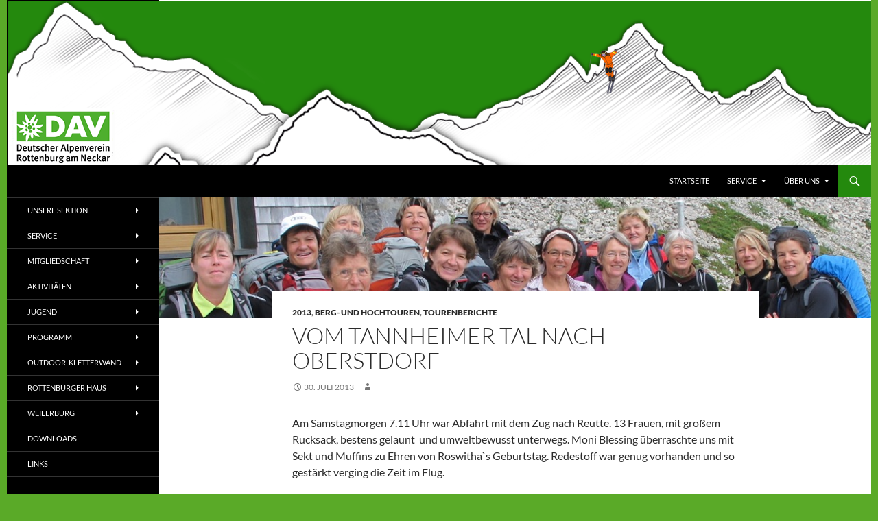

--- FILE ---
content_type: text/html; charset=UTF-8
request_url: https://hp2021.dav-rottenburg.de/vom-tannheimer-tal-nach-oberstdorf/
body_size: 18416
content:
<!DOCTYPE html>
<!--[if IE 7]>
<html class="ie ie7" lang="de">
<![endif]-->
<!--[if IE 8]>
<html class="ie ie8" lang="de">
<![endif]-->
<!--[if !(IE 7) & !(IE 8)]><!-->
<html lang="de">
<!--<![endif]-->
<head>
	<meta charset="UTF-8">
	<meta name="viewport" content="width=device-width, initial-scale=1.0">
	<title>Vom Tannheimer Tal nach Oberstdorf &#8211; Alpenverein Rottenburg (hp2021)</title>
	<link rel="profile" href="https://gmpg.org/xfn/11">
	<link rel="pingback" href="https://hp2021.dav-rottenburg.de/xmlrpc.php">
	<!--[if lt IE 9]>
	<script src="https://hp2021.dav-rottenburg.de/wp-content/themes/twentyfourteen/js/html5.js?ver=3.7.0"></script>
	<![endif]-->
	<meta name='robots' content='noindex, nofollow' />
	<style>img:is([sizes="auto" i], [sizes^="auto," i]) { contain-intrinsic-size: 3000px 1500px }</style>
	
	<!-- This site is optimized with the Yoast SEO plugin v24.5 - https://yoast.com/wordpress/plugins/seo/ -->
	<meta name="description" content="Am Samstagmorgen war Abfahrt mit dem Zug. 13 Frauen, mit großem Rucksack, bestens gelaunt und umweltbewusst unterwegs waren auf dem Weg ins Tannheimer Tal und nach Oberstdorf." />
	<meta property="og:locale" content="de_DE" />
	<meta property="og:type" content="article" />
	<meta property="og:title" content="Vom Tannheimer Tal nach Oberstdorf &#8211; Alpenverein Rottenburg (hp2021)" />
	<meta property="og:description" content="Am Samstagmorgen war Abfahrt mit dem Zug. 13 Frauen, mit großem Rucksack, bestens gelaunt und umweltbewusst unterwegs waren auf dem Weg ins Tannheimer Tal und nach Oberstdorf." />
	<meta property="og:url" content="https://hp2021.dav-rottenburg.de/vom-tannheimer-tal-nach-oberstdorf/" />
	<meta property="og:site_name" content="Alpenverein Rottenburg (hp2021)" />
	<meta property="article:published_time" content="2013-07-30T18:28:19+00:00" />
	<meta property="article:modified_time" content="2014-08-20T16:08:27+00:00" />
	<meta property="og:image" content="https://hp2021.dav-rottenburg.de/wp-content/uploads/2013/07/Frauenbergtour2013_Beitragsbild.jpg" />
	<meta property="og:image:width" content="1000" />
	<meta property="og:image:height" content="170" />
	<meta property="og:image:type" content="image/jpeg" />
	<meta name="author" content="Gustav Rechlitz" />
	<meta name="twitter:label1" content="Verfasst von" />
	<meta name="twitter:data1" content="Gustav Rechlitz" />
	<meta name="twitter:label2" content="Geschätzte Lesezeit" />
	<meta name="twitter:data2" content="3 Minuten" />
	<script type="application/ld+json" class="yoast-schema-graph">{"@context":"https://schema.org","@graph":[{"@type":"Article","@id":"https://hp2021.dav-rottenburg.de/vom-tannheimer-tal-nach-oberstdorf/#article","isPartOf":{"@id":"https://hp2021.dav-rottenburg.de/vom-tannheimer-tal-nach-oberstdorf/"},"author":{"name":"Gustav Rechlitz","@id":"https://hp2021.dav-rottenburg.de/#/schema/person/7a1134793f730e9fb55418497155db4b"},"headline":"Vom Tannheimer Tal nach Oberstdorf","datePublished":"2013-07-30T18:28:19+00:00","dateModified":"2014-08-20T16:08:27+00:00","mainEntityOfPage":{"@id":"https://hp2021.dav-rottenburg.de/vom-tannheimer-tal-nach-oberstdorf/"},"wordCount":704,"publisher":{"@id":"https://hp2021.dav-rottenburg.de/#organization"},"image":{"@id":"https://hp2021.dav-rottenburg.de/vom-tannheimer-tal-nach-oberstdorf/#primaryimage"},"thumbnailUrl":"https://hp2021.dav-rottenburg.de/wp-content/uploads/2013/07/Frauenbergtour2013_Beitragsbild.jpg","keywords":["Berg- und Hochtouren","Oberstdorf","Tannheimer Tal"],"articleSection":["2013","Berg- und Hochtouren","Tourenberichte"],"inLanguage":"de"},{"@type":"WebPage","@id":"https://hp2021.dav-rottenburg.de/vom-tannheimer-tal-nach-oberstdorf/","url":"https://hp2021.dav-rottenburg.de/vom-tannheimer-tal-nach-oberstdorf/","name":"Vom Tannheimer Tal nach Oberstdorf &#8211; Alpenverein Rottenburg (hp2021)","isPartOf":{"@id":"https://hp2021.dav-rottenburg.de/#website"},"primaryImageOfPage":{"@id":"https://hp2021.dav-rottenburg.de/vom-tannheimer-tal-nach-oberstdorf/#primaryimage"},"image":{"@id":"https://hp2021.dav-rottenburg.de/vom-tannheimer-tal-nach-oberstdorf/#primaryimage"},"thumbnailUrl":"https://hp2021.dav-rottenburg.de/wp-content/uploads/2013/07/Frauenbergtour2013_Beitragsbild.jpg","datePublished":"2013-07-30T18:28:19+00:00","dateModified":"2014-08-20T16:08:27+00:00","description":"Am Samstagmorgen war Abfahrt mit dem Zug. 13 Frauen, mit großem Rucksack, bestens gelaunt und umweltbewusst unterwegs waren auf dem Weg ins Tannheimer Tal und nach Oberstdorf.","inLanguage":"de","potentialAction":[{"@type":"ReadAction","target":["https://hp2021.dav-rottenburg.de/vom-tannheimer-tal-nach-oberstdorf/"]}]},{"@type":"ImageObject","inLanguage":"de","@id":"https://hp2021.dav-rottenburg.de/vom-tannheimer-tal-nach-oberstdorf/#primaryimage","url":"https://hp2021.dav-rottenburg.de/wp-content/uploads/2013/07/Frauenbergtour2013_Beitragsbild.jpg","contentUrl":"https://hp2021.dav-rottenburg.de/wp-content/uploads/2013/07/Frauenbergtour2013_Beitragsbild.jpg","width":1000,"height":170},{"@type":"WebSite","@id":"https://hp2021.dav-rottenburg.de/#website","url":"https://hp2021.dav-rottenburg.de/","name":"Alpenverein Rottenburg (hp2021)","description":"Sektion im Deutschen Alpenverein (DAV)","publisher":{"@id":"https://hp2021.dav-rottenburg.de/#organization"},"potentialAction":[{"@type":"SearchAction","target":{"@type":"EntryPoint","urlTemplate":"https://hp2021.dav-rottenburg.de/?s={search_term_string}"},"query-input":{"@type":"PropertyValueSpecification","valueRequired":true,"valueName":"search_term_string"}}],"inLanguage":"de"},{"@type":"Organization","@id":"https://hp2021.dav-rottenburg.de/#organization","name":"Alpenverein Rottenburg a.N.","url":"https://hp2021.dav-rottenburg.de/","logo":{"@type":"ImageObject","inLanguage":"de","@id":"https://hp2021.dav-rottenburg.de/#/schema/logo/image/","url":"https://hp2021.dav-rottenburg.de/wp-content/uploads/2020/12/cropped-cropped-DAVLogo_RottenburgNeckar_RGB-e1608910064790.jpg","contentUrl":"https://hp2021.dav-rottenburg.de/wp-content/uploads/2020/12/cropped-cropped-DAVLogo_RottenburgNeckar_RGB-e1608910064790.jpg","width":198,"height":116,"caption":"Alpenverein Rottenburg a.N."},"image":{"@id":"https://hp2021.dav-rottenburg.de/#/schema/logo/image/"}},{"@type":"Person","@id":"https://hp2021.dav-rottenburg.de/#/schema/person/7a1134793f730e9fb55418497155db4b","name":"Gustav Rechlitz","url":"https://hp2021.dav-rottenburg.de/author/graubaer/"}]}</script>
	<!-- / Yoast SEO plugin. -->


<link rel="alternate" type="application/rss+xml" title="Alpenverein Rottenburg (hp2021) &raquo; Feed" href="https://hp2021.dav-rottenburg.de/feed/" />
<link rel="alternate" type="application/rss+xml" title="Alpenverein Rottenburg (hp2021) &raquo; Kommentar-Feed" href="https://hp2021.dav-rottenburg.de/comments/feed/" />
<link rel='stylesheet' id='wp-block-library-css' href='https://hp2021.dav-rottenburg.de/wp-includes/css/dist/block-library/style.min.css?ver=6.7.4' media='all' />
<style id='wp-block-library-theme-inline-css'>
.wp-block-audio :where(figcaption){color:#555;font-size:13px;text-align:center}.is-dark-theme .wp-block-audio :where(figcaption){color:#ffffffa6}.wp-block-audio{margin:0 0 1em}.wp-block-code{border:1px solid #ccc;border-radius:4px;font-family:Menlo,Consolas,monaco,monospace;padding:.8em 1em}.wp-block-embed :where(figcaption){color:#555;font-size:13px;text-align:center}.is-dark-theme .wp-block-embed :where(figcaption){color:#ffffffa6}.wp-block-embed{margin:0 0 1em}.blocks-gallery-caption{color:#555;font-size:13px;text-align:center}.is-dark-theme .blocks-gallery-caption{color:#ffffffa6}:root :where(.wp-block-image figcaption){color:#555;font-size:13px;text-align:center}.is-dark-theme :root :where(.wp-block-image figcaption){color:#ffffffa6}.wp-block-image{margin:0 0 1em}.wp-block-pullquote{border-bottom:4px solid;border-top:4px solid;color:currentColor;margin-bottom:1.75em}.wp-block-pullquote cite,.wp-block-pullquote footer,.wp-block-pullquote__citation{color:currentColor;font-size:.8125em;font-style:normal;text-transform:uppercase}.wp-block-quote{border-left:.25em solid;margin:0 0 1.75em;padding-left:1em}.wp-block-quote cite,.wp-block-quote footer{color:currentColor;font-size:.8125em;font-style:normal;position:relative}.wp-block-quote:where(.has-text-align-right){border-left:none;border-right:.25em solid;padding-left:0;padding-right:1em}.wp-block-quote:where(.has-text-align-center){border:none;padding-left:0}.wp-block-quote.is-large,.wp-block-quote.is-style-large,.wp-block-quote:where(.is-style-plain){border:none}.wp-block-search .wp-block-search__label{font-weight:700}.wp-block-search__button{border:1px solid #ccc;padding:.375em .625em}:where(.wp-block-group.has-background){padding:1.25em 2.375em}.wp-block-separator.has-css-opacity{opacity:.4}.wp-block-separator{border:none;border-bottom:2px solid;margin-left:auto;margin-right:auto}.wp-block-separator.has-alpha-channel-opacity{opacity:1}.wp-block-separator:not(.is-style-wide):not(.is-style-dots){width:100px}.wp-block-separator.has-background:not(.is-style-dots){border-bottom:none;height:1px}.wp-block-separator.has-background:not(.is-style-wide):not(.is-style-dots){height:2px}.wp-block-table{margin:0 0 1em}.wp-block-table td,.wp-block-table th{word-break:normal}.wp-block-table :where(figcaption){color:#555;font-size:13px;text-align:center}.is-dark-theme .wp-block-table :where(figcaption){color:#ffffffa6}.wp-block-video :where(figcaption){color:#555;font-size:13px;text-align:center}.is-dark-theme .wp-block-video :where(figcaption){color:#ffffffa6}.wp-block-video{margin:0 0 1em}:root :where(.wp-block-template-part.has-background){margin-bottom:0;margin-top:0;padding:1.25em 2.375em}
</style>
<style id='classic-theme-styles-inline-css'>
/*! This file is auto-generated */
.wp-block-button__link{color:#fff;background-color:#32373c;border-radius:9999px;box-shadow:none;text-decoration:none;padding:calc(.667em + 2px) calc(1.333em + 2px);font-size:1.125em}.wp-block-file__button{background:#32373c;color:#fff;text-decoration:none}
</style>
<style id='global-styles-inline-css'>
:root{--wp--preset--aspect-ratio--square: 1;--wp--preset--aspect-ratio--4-3: 4/3;--wp--preset--aspect-ratio--3-4: 3/4;--wp--preset--aspect-ratio--3-2: 3/2;--wp--preset--aspect-ratio--2-3: 2/3;--wp--preset--aspect-ratio--16-9: 16/9;--wp--preset--aspect-ratio--9-16: 9/16;--wp--preset--color--black: #000;--wp--preset--color--cyan-bluish-gray: #abb8c3;--wp--preset--color--white: #fff;--wp--preset--color--pale-pink: #f78da7;--wp--preset--color--vivid-red: #cf2e2e;--wp--preset--color--luminous-vivid-orange: #ff6900;--wp--preset--color--luminous-vivid-amber: #fcb900;--wp--preset--color--light-green-cyan: #7bdcb5;--wp--preset--color--vivid-green-cyan: #00d084;--wp--preset--color--pale-cyan-blue: #8ed1fc;--wp--preset--color--vivid-cyan-blue: #0693e3;--wp--preset--color--vivid-purple: #9b51e0;--wp--preset--color--green: #24890d;--wp--preset--color--dark-gray: #2b2b2b;--wp--preset--color--medium-gray: #767676;--wp--preset--color--light-gray: #f5f5f5;--wp--preset--gradient--vivid-cyan-blue-to-vivid-purple: linear-gradient(135deg,rgba(6,147,227,1) 0%,rgb(155,81,224) 100%);--wp--preset--gradient--light-green-cyan-to-vivid-green-cyan: linear-gradient(135deg,rgb(122,220,180) 0%,rgb(0,208,130) 100%);--wp--preset--gradient--luminous-vivid-amber-to-luminous-vivid-orange: linear-gradient(135deg,rgba(252,185,0,1) 0%,rgba(255,105,0,1) 100%);--wp--preset--gradient--luminous-vivid-orange-to-vivid-red: linear-gradient(135deg,rgba(255,105,0,1) 0%,rgb(207,46,46) 100%);--wp--preset--gradient--very-light-gray-to-cyan-bluish-gray: linear-gradient(135deg,rgb(238,238,238) 0%,rgb(169,184,195) 100%);--wp--preset--gradient--cool-to-warm-spectrum: linear-gradient(135deg,rgb(74,234,220) 0%,rgb(151,120,209) 20%,rgb(207,42,186) 40%,rgb(238,44,130) 60%,rgb(251,105,98) 80%,rgb(254,248,76) 100%);--wp--preset--gradient--blush-light-purple: linear-gradient(135deg,rgb(255,206,236) 0%,rgb(152,150,240) 100%);--wp--preset--gradient--blush-bordeaux: linear-gradient(135deg,rgb(254,205,165) 0%,rgb(254,45,45) 50%,rgb(107,0,62) 100%);--wp--preset--gradient--luminous-dusk: linear-gradient(135deg,rgb(255,203,112) 0%,rgb(199,81,192) 50%,rgb(65,88,208) 100%);--wp--preset--gradient--pale-ocean: linear-gradient(135deg,rgb(255,245,203) 0%,rgb(182,227,212) 50%,rgb(51,167,181) 100%);--wp--preset--gradient--electric-grass: linear-gradient(135deg,rgb(202,248,128) 0%,rgb(113,206,126) 100%);--wp--preset--gradient--midnight: linear-gradient(135deg,rgb(2,3,129) 0%,rgb(40,116,252) 100%);--wp--preset--font-size--small: 13px;--wp--preset--font-size--medium: 20px;--wp--preset--font-size--large: 36px;--wp--preset--font-size--x-large: 42px;--wp--preset--spacing--20: 0.44rem;--wp--preset--spacing--30: 0.67rem;--wp--preset--spacing--40: 1rem;--wp--preset--spacing--50: 1.5rem;--wp--preset--spacing--60: 2.25rem;--wp--preset--spacing--70: 3.38rem;--wp--preset--spacing--80: 5.06rem;--wp--preset--shadow--natural: 6px 6px 9px rgba(0, 0, 0, 0.2);--wp--preset--shadow--deep: 12px 12px 50px rgba(0, 0, 0, 0.4);--wp--preset--shadow--sharp: 6px 6px 0px rgba(0, 0, 0, 0.2);--wp--preset--shadow--outlined: 6px 6px 0px -3px rgba(255, 255, 255, 1), 6px 6px rgba(0, 0, 0, 1);--wp--preset--shadow--crisp: 6px 6px 0px rgba(0, 0, 0, 1);}:where(.is-layout-flex){gap: 0.5em;}:where(.is-layout-grid){gap: 0.5em;}body .is-layout-flex{display: flex;}.is-layout-flex{flex-wrap: wrap;align-items: center;}.is-layout-flex > :is(*, div){margin: 0;}body .is-layout-grid{display: grid;}.is-layout-grid > :is(*, div){margin: 0;}:where(.wp-block-columns.is-layout-flex){gap: 2em;}:where(.wp-block-columns.is-layout-grid){gap: 2em;}:where(.wp-block-post-template.is-layout-flex){gap: 1.25em;}:where(.wp-block-post-template.is-layout-grid){gap: 1.25em;}.has-black-color{color: var(--wp--preset--color--black) !important;}.has-cyan-bluish-gray-color{color: var(--wp--preset--color--cyan-bluish-gray) !important;}.has-white-color{color: var(--wp--preset--color--white) !important;}.has-pale-pink-color{color: var(--wp--preset--color--pale-pink) !important;}.has-vivid-red-color{color: var(--wp--preset--color--vivid-red) !important;}.has-luminous-vivid-orange-color{color: var(--wp--preset--color--luminous-vivid-orange) !important;}.has-luminous-vivid-amber-color{color: var(--wp--preset--color--luminous-vivid-amber) !important;}.has-light-green-cyan-color{color: var(--wp--preset--color--light-green-cyan) !important;}.has-vivid-green-cyan-color{color: var(--wp--preset--color--vivid-green-cyan) !important;}.has-pale-cyan-blue-color{color: var(--wp--preset--color--pale-cyan-blue) !important;}.has-vivid-cyan-blue-color{color: var(--wp--preset--color--vivid-cyan-blue) !important;}.has-vivid-purple-color{color: var(--wp--preset--color--vivid-purple) !important;}.has-black-background-color{background-color: var(--wp--preset--color--black) !important;}.has-cyan-bluish-gray-background-color{background-color: var(--wp--preset--color--cyan-bluish-gray) !important;}.has-white-background-color{background-color: var(--wp--preset--color--white) !important;}.has-pale-pink-background-color{background-color: var(--wp--preset--color--pale-pink) !important;}.has-vivid-red-background-color{background-color: var(--wp--preset--color--vivid-red) !important;}.has-luminous-vivid-orange-background-color{background-color: var(--wp--preset--color--luminous-vivid-orange) !important;}.has-luminous-vivid-amber-background-color{background-color: var(--wp--preset--color--luminous-vivid-amber) !important;}.has-light-green-cyan-background-color{background-color: var(--wp--preset--color--light-green-cyan) !important;}.has-vivid-green-cyan-background-color{background-color: var(--wp--preset--color--vivid-green-cyan) !important;}.has-pale-cyan-blue-background-color{background-color: var(--wp--preset--color--pale-cyan-blue) !important;}.has-vivid-cyan-blue-background-color{background-color: var(--wp--preset--color--vivid-cyan-blue) !important;}.has-vivid-purple-background-color{background-color: var(--wp--preset--color--vivid-purple) !important;}.has-black-border-color{border-color: var(--wp--preset--color--black) !important;}.has-cyan-bluish-gray-border-color{border-color: var(--wp--preset--color--cyan-bluish-gray) !important;}.has-white-border-color{border-color: var(--wp--preset--color--white) !important;}.has-pale-pink-border-color{border-color: var(--wp--preset--color--pale-pink) !important;}.has-vivid-red-border-color{border-color: var(--wp--preset--color--vivid-red) !important;}.has-luminous-vivid-orange-border-color{border-color: var(--wp--preset--color--luminous-vivid-orange) !important;}.has-luminous-vivid-amber-border-color{border-color: var(--wp--preset--color--luminous-vivid-amber) !important;}.has-light-green-cyan-border-color{border-color: var(--wp--preset--color--light-green-cyan) !important;}.has-vivid-green-cyan-border-color{border-color: var(--wp--preset--color--vivid-green-cyan) !important;}.has-pale-cyan-blue-border-color{border-color: var(--wp--preset--color--pale-cyan-blue) !important;}.has-vivid-cyan-blue-border-color{border-color: var(--wp--preset--color--vivid-cyan-blue) !important;}.has-vivid-purple-border-color{border-color: var(--wp--preset--color--vivid-purple) !important;}.has-vivid-cyan-blue-to-vivid-purple-gradient-background{background: var(--wp--preset--gradient--vivid-cyan-blue-to-vivid-purple) !important;}.has-light-green-cyan-to-vivid-green-cyan-gradient-background{background: var(--wp--preset--gradient--light-green-cyan-to-vivid-green-cyan) !important;}.has-luminous-vivid-amber-to-luminous-vivid-orange-gradient-background{background: var(--wp--preset--gradient--luminous-vivid-amber-to-luminous-vivid-orange) !important;}.has-luminous-vivid-orange-to-vivid-red-gradient-background{background: var(--wp--preset--gradient--luminous-vivid-orange-to-vivid-red) !important;}.has-very-light-gray-to-cyan-bluish-gray-gradient-background{background: var(--wp--preset--gradient--very-light-gray-to-cyan-bluish-gray) !important;}.has-cool-to-warm-spectrum-gradient-background{background: var(--wp--preset--gradient--cool-to-warm-spectrum) !important;}.has-blush-light-purple-gradient-background{background: var(--wp--preset--gradient--blush-light-purple) !important;}.has-blush-bordeaux-gradient-background{background: var(--wp--preset--gradient--blush-bordeaux) !important;}.has-luminous-dusk-gradient-background{background: var(--wp--preset--gradient--luminous-dusk) !important;}.has-pale-ocean-gradient-background{background: var(--wp--preset--gradient--pale-ocean) !important;}.has-electric-grass-gradient-background{background: var(--wp--preset--gradient--electric-grass) !important;}.has-midnight-gradient-background{background: var(--wp--preset--gradient--midnight) !important;}.has-small-font-size{font-size: var(--wp--preset--font-size--small) !important;}.has-medium-font-size{font-size: var(--wp--preset--font-size--medium) !important;}.has-large-font-size{font-size: var(--wp--preset--font-size--large) !important;}.has-x-large-font-size{font-size: var(--wp--preset--font-size--x-large) !important;}
:where(.wp-block-post-template.is-layout-flex){gap: 1.25em;}:where(.wp-block-post-template.is-layout-grid){gap: 1.25em;}
:where(.wp-block-columns.is-layout-flex){gap: 2em;}:where(.wp-block-columns.is-layout-grid){gap: 2em;}
:root :where(.wp-block-pullquote){font-size: 1.5em;line-height: 1.6;}
</style>
<link rel='stylesheet' id='da-frontend-css' href='https://hp2021.dav-rottenburg.de/wp-content/plugins/download-attachments/css/frontend.css?ver=1.3.1' media='all' />
<link rel='stylesheet' id='osm-map-css-css' href='https://hp2021.dav-rottenburg.de/wp-content/plugins/osm/css/osm_map.css?ver=6.7.4' media='all' />
<link rel='stylesheet' id='osm-ol3-css-css' href='https://hp2021.dav-rottenburg.de/wp-content/plugins/osm/js/OL/7.1.0/ol.css?ver=6.7.4' media='all' />
<link rel='stylesheet' id='osm-ol3-ext-css-css' href='https://hp2021.dav-rottenburg.de/wp-content/plugins/osm/css/osm_map_v3.css?ver=6.7.4' media='all' />
<link rel='stylesheet' id='Tippy-css' href='https://hp2021.dav-rottenburg.de/wp-content/plugins/tippy/jquery.tippy.css?ver=6.7.4' media='all' />
<link rel='stylesheet' id='output-style-css' href='https://hp2021.dav-rottenburg.de/wp-content/plugins/wp-gpx-maps/css/wp-gpx-maps-output.css?ver=1.0.0' media='all' />
<link rel='stylesheet' id='leaflet-css' href='https://hp2021.dav-rottenburg.de/wp-content/plugins/wp-gpx-maps/ThirdParties/Leaflet_1.5.1/leaflet.css?ver=1.5.1' media='all' />
<link rel='stylesheet' id='leaflet.markercluster-css' href='https://hp2021.dav-rottenburg.de/wp-content/plugins/wp-gpx-maps/ThirdParties/Leaflet.markercluster-1.4.1/MarkerCluster.css?ver=1.4.1,' media='all' />
<link rel='stylesheet' id='leaflet.Photo-css' href='https://hp2021.dav-rottenburg.de/wp-content/plugins/wp-gpx-maps/ThirdParties/Leaflet.Photo/Leaflet.Photo.css?ver=6.7.4' media='all' />
<link rel='stylesheet' id='leaflet.fullscreen-css' href='https://hp2021.dav-rottenburg.de/wp-content/plugins/wp-gpx-maps/ThirdParties/leaflet.fullscreen-1.4.5/Control.FullScreen.css?ver=1.5.1' media='all' />
<link rel='stylesheet' id='hamburger.css-css' href='https://hp2021.dav-rottenburg.de/wp-content/plugins/wp-responsive-menu/assets/css/wpr-hamburger.css?ver=3.1.8' media='all' />
<link rel='stylesheet' id='wprmenu.css-css' href='https://hp2021.dav-rottenburg.de/wp-content/plugins/wp-responsive-menu/assets/css/wprmenu.css?ver=3.1.8' media='all' />
<style id='wprmenu.css-inline-css'>
@media only screen and ( max-width: 768px ) {html body div.wprm-wrapper {overflow: scroll;}#wprmenu_bar {background-image: url();background-size:;background-repeat: ;}#wprmenu_bar {background-color: #0D0D0D;}html body div#mg-wprm-wrap .wpr_submit .icon.icon-search {color: ;}#wprmenu_bar .menu_title,#wprmenu_bar .wprmenu_icon_menu,#wprmenu_bar .menu_title a {color: #F2F2F2;}#wprmenu_bar .menu_title a {font-size: px;font-weight: ;}#mg-wprm-wrap li.menu-item a {font-size: px;text-transform: ;font-weight: ;}#mg-wprm-wrap li.menu-item-has-children ul.sub-menu a {font-size: px;text-transform: ;font-weight: ;}#mg-wprm-wrap li.current-menu-item > a {background: ;}#mg-wprm-wrap li.current-menu-item > a,#mg-wprm-wrap li.current-menu-item span.wprmenu_icon{color:!important;}#mg-wprm-wrap {background-color: #2E2E2E;}.cbp-spmenu-push-toright,.cbp-spmenu-push-toright .mm-slideout {left: 80% ;}.cbp-spmenu-push-toleft {left: -80% ;}#mg-wprm-wrap.cbp-spmenu-right,#mg-wprm-wrap.cbp-spmenu-left,#mg-wprm-wrap.cbp-spmenu-right.custom,#mg-wprm-wrap.cbp-spmenu-left.custom,.cbp-spmenu-vertical {width: 80%;max-width: px;}#mg-wprm-wrap ul#wprmenu_menu_ul li.menu-item a,div#mg-wprm-wrap ul li span.wprmenu_icon {color: #CFCFCF;}#mg-wprm-wrap ul#wprmenu_menu_ul li.menu-item:valid ~ a{color: ;}#mg-wprm-wrap ul#wprmenu_menu_ul li.menu-item a:hover {background: ;color: #606060 !important;}div#mg-wprm-wrap ul>li:hover>span.wprmenu_icon {color: #606060 !important;}.wprmenu_bar .hamburger-inner,.wprmenu_bar .hamburger-inner::before,.wprmenu_bar .hamburger-inner::after {background: #FFFFFF;}.wprmenu_bar .hamburger:hover .hamburger-inner,.wprmenu_bar .hamburger:hover .hamburger-inner::before,.wprmenu_bar .hamburger:hover .hamburger-inner::after {background: ;}div.wprmenu_bar div.hamburger{padding-right: 6px !important;}#wprmenu_menu.left {width:80%;left: -80%;right: auto;}#wprmenu_menu.right {width:80%;right: -80%;left: auto;}.wprmenu_bar .hamburger {float: left;}.wprmenu_bar #custom_menu_icon.hamburger {top: px;left: px;float: left !important;background-color: ;}.secondary-navigation{ display: none !important; }.wpr_custom_menu #custom_menu_icon {display: block;}html { padding-top: 42px !important; }#wprmenu_bar,#mg-wprm-wrap { display: block; }div#wpadminbar { position: fixed; }}
</style>
<link rel='stylesheet' id='wpr_icons-css' href='https://hp2021.dav-rottenburg.de/wp-content/plugins/wp-responsive-menu/inc/assets/icons/wpr-icons.css?ver=3.1.8' media='all' />
<link rel='stylesheet' id='twentyfourteen-lato-css' href='https://hp2021.dav-rottenburg.de/wp-content/themes/twentyfourteen/fonts/font-lato.css?ver=20230328' media='all' />
<link rel='stylesheet' id='genericons-css' href='https://hp2021.dav-rottenburg.de/wp-content/themes/twentyfourteen/genericons/genericons.css?ver=3.0.3' media='all' />
<link rel='stylesheet' id='twentyfourteen-style-css' href='https://hp2021.dav-rottenburg.de/wp-content/themes/twentyfourteen/style.css?ver=20241112' media='all' />
<link rel='stylesheet' id='twentyfourteen-block-style-css' href='https://hp2021.dav-rottenburg.de/wp-content/themes/twentyfourteen/css/blocks.css?ver=20240708' media='all' />
<!--[if lt IE 9]>
<link rel='stylesheet' id='twentyfourteen-ie-css' href='https://hp2021.dav-rottenburg.de/wp-content/themes/twentyfourteen/css/ie.css?ver=20140711' media='all' />
<![endif]-->
<link rel='stylesheet' id='fancybox-css' href='https://hp2021.dav-rottenburg.de/wp-content/plugins/easy-fancybox/fancybox/1.5.4/jquery.fancybox.min.css?ver=6.7.4' media='screen' />
<style id='fancybox-inline-css'>
#fancybox-content{border-color:#fff;}
</style>
<script src="https://hp2021.dav-rottenburg.de/wp-includes/js/jquery/jquery.min.js?ver=3.7.1" id="jquery-core-js"></script>
<script src="https://hp2021.dav-rottenburg.de/wp-includes/js/jquery/jquery-migrate.min.js?ver=3.4.1" id="jquery-migrate-js"></script>
<script src="https://hp2021.dav-rottenburg.de/wp-includes/js/jquery/ui/core.min.js?ver=1.13.3" id="jquery-ui-core-js"></script>
<script src="https://hp2021.dav-rottenburg.de/wp-content/plugins/image-autorefresh/image-autorefresh.js?ver=6.7.4" id="jquery-image-autorefresh-js"></script>
<script src="https://hp2021.dav-rottenburg.de/wp-content/plugins/osm/js/OL/2.13.1/OpenLayers.js?ver=6.7.4" id="osm-ol-library-js"></script>
<script src="https://hp2021.dav-rottenburg.de/wp-content/plugins/osm/js/OSM/openlayers/OpenStreetMap.js?ver=6.7.4" id="osm-osm-library-js"></script>
<script src="https://hp2021.dav-rottenburg.de/wp-content/plugins/osm/js/OSeaM/harbours.js?ver=6.7.4" id="osm-harbours-library-js"></script>
<script src="https://hp2021.dav-rottenburg.de/wp-content/plugins/osm/js/OSeaM/map_utils.js?ver=6.7.4" id="osm-map-utils-library-js"></script>
<script src="https://hp2021.dav-rottenburg.de/wp-content/plugins/osm/js/OSeaM/utilities.js?ver=6.7.4" id="osm-utilities-library-js"></script>
<script src="https://hp2021.dav-rottenburg.de/wp-content/plugins/osm/js/osm-plugin-lib.js?ver=6.7.4" id="OsmScript-js"></script>
<script src="https://hp2021.dav-rottenburg.de/wp-content/plugins/osm/js/polyfill/v2/polyfill.min.js?features=requestAnimationFrame%2CElement.prototype.classList%2CURL&amp;ver=6.7.4" id="osm-polyfill-js"></script>
<script src="https://hp2021.dav-rottenburg.de/wp-content/plugins/osm/js/OL/7.1.0/ol.js?ver=6.7.4" id="osm-ol3-library-js"></script>
<script src="https://hp2021.dav-rottenburg.de/wp-content/plugins/osm/js/osm-v3-plugin-lib.js?ver=6.7.4" id="osm-ol3-ext-library-js"></script>
<script src="https://hp2021.dav-rottenburg.de/wp-content/plugins/osm/js/osm-metabox-events.js?ver=6.7.4" id="osm-ol3-metabox-events-js"></script>
<script src="https://hp2021.dav-rottenburg.de/wp-content/plugins/osm/js/osm-startup-lib.js?ver=6.7.4" id="osm-map-startup-js"></script>
<script src="https://hp2021.dav-rottenburg.de/wp-content/plugins/tippy/jquery.tippy.js?ver=6.0.0" id="Tippy-js"></script>
<script src="https://hp2021.dav-rottenburg.de/wp-content/plugins/wp-gpx-maps/ThirdParties/Leaflet_1.5.1/leaflet.js?ver=1.5.1" id="leaflet-js"></script>
<script src="https://hp2021.dav-rottenburg.de/wp-content/plugins/wp-gpx-maps/ThirdParties/Leaflet.markercluster-1.4.1/leaflet.markercluster.js?ver=1.4.1" id="leaflet.markercluster-js"></script>
<script src="https://hp2021.dav-rottenburg.de/wp-content/plugins/wp-gpx-maps/ThirdParties/Leaflet.Photo/Leaflet.Photo.js?ver=6.7.4" id="leaflet.Photo-js"></script>
<script src="https://hp2021.dav-rottenburg.de/wp-content/plugins/wp-gpx-maps/ThirdParties/leaflet.fullscreen-1.4.5/Control.FullScreen.js?ver=1.4.5" id="leaflet.fullscreen-js"></script>
<script src="https://hp2021.dav-rottenburg.de/wp-content/plugins/wp-gpx-maps/js/Chart.min.js?ver=2.8.0" id="chartjs-js"></script>
<script src="https://hp2021.dav-rottenburg.de/wp-content/plugins/wp-gpx-maps/js/WP-GPX-Maps.js?ver=1.6.02" id="wp-gpx-maps-js"></script>
<script src="https://hp2021.dav-rottenburg.de/wp-content/plugins/wp-responsive-menu/assets/js/modernizr.custom.js?ver=3.1.8" id="modernizr-js"></script>
<script src="https://hp2021.dav-rottenburg.de/wp-content/plugins/wp-responsive-menu/assets/js/touchSwipe.js?ver=3.1.8" id="touchSwipe-js"></script>
<script id="wprmenu.js-js-extra">
var wprmenu = {"zooming":"yes","from_width":"768","push_width":"","menu_width":"80","parent_click":"","swipe":"yes","enable_overlay":"","wprmenuDemoId":""};
</script>
<script src="https://hp2021.dav-rottenburg.de/wp-content/plugins/wp-responsive-menu/assets/js/wprmenu.js?ver=3.1.8" id="wprmenu.js-js"></script>
<script src="https://hp2021.dav-rottenburg.de/wp-content/themes/twentyfourteen/js/functions.js?ver=20230526" id="twentyfourteen-script-js" defer data-wp-strategy="defer"></script>
<link rel="https://api.w.org/" href="https://hp2021.dav-rottenburg.de/wp-json/" /><link rel="alternate" title="JSON" type="application/json" href="https://hp2021.dav-rottenburg.de/wp-json/wp/v2/posts/511" /><link rel="EditURI" type="application/rsd+xml" title="RSD" href="https://hp2021.dav-rottenburg.de/xmlrpc.php?rsd" />
<meta name="generator" content="WordPress 6.7.4" />
<link rel='shortlink' href='https://hp2021.dav-rottenburg.de/?p=511' />
<link rel="alternate" title="oEmbed (JSON)" type="application/json+oembed" href="https://hp2021.dav-rottenburg.de/wp-json/oembed/1.0/embed?url=https%3A%2F%2Fhp2021.dav-rottenburg.de%2Fvom-tannheimer-tal-nach-oberstdorf%2F" />
<link rel="alternate" title="oEmbed (XML)" type="text/xml+oembed" href="https://hp2021.dav-rottenburg.de/wp-json/oembed/1.0/embed?url=https%3A%2F%2Fhp2021.dav-rottenburg.de%2Fvom-tannheimer-tal-nach-oberstdorf%2F&#038;format=xml" />
             <style>
             #top{
				 position:fixed;
bottom:8px;
right:10px;
cursor:pointer;
opacity:0.8;
z-index:99999				}
		#top:hover{
			position:fixed;
bottom:8px;
right:10px;
cursor:pointer;
opacity:1.0;
z-index:99999		}
             </style>
             
			     <style>@media screen and (min-width: 783px){.primary-navigation{float: right;margin-left: 20px;}a { transition: all .5s ease; }}</style>
    <style>.site {margin: 0 auto;max-width: 1260px;width: 100%;}.site-header{max-width: 1260px;}
		@media screen and (min-width: 1110px) {.archive-header,.comments-area,.image-navigation,.page-header,.page-content,.post-navigation,.site-content .entry-header,
	    .site-content .entry-content,.site-content .entry-summary,.site-content footer.entry-meta{padding-left: 55px;}}</style>
    <style>
	    .site-content .entry-header,.site-content .entry-content,.site-content .entry-summary,.site-content .entry-meta,.page-content 
		{max-width: 650px;}.comments-area{max-width: 650px;}.post-navigation, .image-navigation{max-width: 650px;}</style>
    <style>@media screen and (min-width: 594px) {.site-content .has-post-thumbnail .entry-header{margin-top: -40px !important;}}
		@media screen and (min-width: 846px) {.site-content .has-post-thumbnail .entry-header {margin-top: -40px !important;}}
		@media screen and (min-width: 1040px) {.site-content .has-post-thumbnail .entry-header{margin-top: -40px !important;}}
	</style>
    <style>.hentry{max-width: 1038px;}
	    img.size-full,img.size-large,.wp-post-image,.post-thumbnail img,.site-content .post-thumbnail img{max-height: 572px;}
	</style>
	
    <style>
	    .site-content .post-thumbnail{background:none;}.site-content a.post-thumbnail:hover{background-color:transparent;}
		.site-content .post-thumbnail img{width:100%;}
	</style>
    <style>
		.slider .featured-content .hentry{max-height: 520px;}.slider .featured-content{max-width: 1600px;
		margin: 0px auto;}.slider .featured-content .post-thumbnail img{max-width: 1600px;width: 100%;}
		.slider .featured-content .post-thumbnail{background:none;}.slider .featured-content a.post-thumbnail:hover{background-color:transparent;}
	</style>
    <style>
	    @media screen and (min-width: 1008px) {
		    .grid .featured-content .hentry {
		        width: 24.999999975%;
	        }
	        .grid .featured-content .hentry:nth-child( 3n+1 ) {
		        clear: none;
	        }
	        .grid .featured-content .hentry:nth-child( 4n+1 ) {
		        clear: both;
	        }
	    }
	</style>
<script type="text/javascript"> 

/**  all layers have to be in this global array - in further process each map will have something like vectorM[map_ol3js_n][layer_n] */
var vectorM = [[]];


/** put translations from PHP/mo to JavaScript */
var translations = [];

/** global GET-Parameters */
var HTTP_GET_VARS = [];

</script><!-- OSM plugin V6.1.6: did not add geo meta tags. --> 

            <script type="text/javascript">
                jQuery(document).ready(function() {
                    jQuery('.tippy').tippy({ position: "link", offsetx: 0, offsety: 10, closetext: "X", hidedelay: 0, showdelay: 100, calcpos: "parent", showspeed: 200, hidespeed: 200, showtitle: true, hoverpopup: true, draggable: true, dragheader: false, multitip: false, autoshow: false, showheader: false, showclose: false, htmlentities: false });
                });
            </script>
        <!-- All in one Favicon 4.8 --><link rel="icon" href="https://hp2021.dav-rottenburg.de/wp-content/uploads/2014/02/favicon.png" type="image/png"/>
		<style type="text/css" id="twentyfourteen-header-css">
				.site-title,
		.site-description {
			clip: rect(1px 1px 1px 1px); /* IE7 */
			clip: rect(1px, 1px, 1px, 1px);
			position: absolute;
		}
				</style>
		<style id="custom-background-css">
body.custom-background { background-color: #5aaa28; }
</style>
			<style id="wp-custom-css">
			.borderbox2px {border-radius: 2px;}
		</style>
		</head>

<body class="post-template-default single single-post postid-511 single-format-standard custom-background wp-embed-responsive group-blog header-image full-width singular">
<div id="page" class="hfeed site">
		<div id="site-header">
		<a href="https://hp2021.dav-rottenburg.de/" rel="home">
			<img src="https://hp2021.dav-rottenburg.de/wp-content/uploads/2020/12/dav_header_ski3.png" width="1260" height="240" alt="Alpenverein Rottenburg (hp2021)" srcset="https://hp2021.dav-rottenburg.de/wp-content/uploads/2020/12/dav_header_ski3.png 1260w, https://hp2021.dav-rottenburg.de/wp-content/uploads/2020/12/dav_header_ski3-300x57.png 300w, https://hp2021.dav-rottenburg.de/wp-content/uploads/2020/12/dav_header_ski3-1024x195.png 1024w" sizes="(max-width: 1260px) 100vw, 1260px" decoding="async" fetchpriority="high" />		</a>
	</div>
	
	<header id="masthead" class="site-header">
		<div class="header-main">
			<h1 class="site-title"><a href="https://hp2021.dav-rottenburg.de/" rel="home">Alpenverein Rottenburg (hp2021)</a></h1>

			<div class="search-toggle">
				<a href="#search-container" class="screen-reader-text" aria-expanded="false" aria-controls="search-container">
					Suchen				</a>
			</div>

			<nav id="primary-navigation" class="site-navigation primary-navigation">
				<button class="menu-toggle">Primäres Menü</button>
				<a class="screen-reader-text skip-link" href="#content">
					Zum Inhalt springen				</a>
				<div class="menu-topmenu2020-09-container"><ul id="primary-menu" class="nav-menu"><li id="menu-item-11693" class="menu-item menu-item-type-custom menu-item-object-custom menu-item-home menu-item-11693"><a href="https://hp2021.dav-rottenburg.de/">Startseite</a></li>
<li id="menu-item-11701" class="menu-item menu-item-type-post_type menu-item-object-page menu-item-has-children menu-item-11701"><a href="https://hp2021.dav-rottenburg.de/service/">Service</a>
<ul class="sub-menu">
	<li id="menu-item-11706" class="menu-item menu-item-type-post_type menu-item-object-page menu-item-has-children menu-item-11706"><a href="https://hp2021.dav-rottenburg.de/service/geschaeftsstelle/">Geschäftsstelle</a>
	<ul class="sub-menu">
		<li id="menu-item-11705" class="menu-item menu-item-type-post_type menu-item-object-page menu-item-11705"><a href="https://hp2021.dav-rottenburg.de/service/bibliothek/">Bibliothek</a></li>
	</ul>
</li>
	<li id="menu-item-11704" class="menu-item menu-item-type-post_type menu-item-object-page menu-item-has-children menu-item-11704"><a href="https://hp2021.dav-rottenburg.de/service/ausruestungsverleih/">Ausrüstungsverleih</a>
	<ul class="sub-menu">
		<li id="menu-item-11703" class="menu-item menu-item-type-post_type menu-item-object-page menu-item-11703"><a href="https://hp2021.dav-rottenburg.de/service/ausruestungsverleih/ausleihbedingungen/">Ausleihbedingungen</a></li>
	</ul>
</li>
	<li id="menu-item-11702" class="menu-item menu-item-type-post_type menu-item-object-page menu-item-11702"><a href="https://hp2021.dav-rottenburg.de/service/vereinsheim-klause/">Vereinsheim Klause</a></li>
</ul>
</li>
<li id="menu-item-11699" class="menu-item menu-item-type-post_type menu-item-object-page menu-item-has-children menu-item-11699"><a href="https://hp2021.dav-rottenburg.de/wir-ueber-uns/">Über uns</a>
<ul class="sub-menu">
	<li id="menu-item-11698" class="menu-item menu-item-type-post_type menu-item-object-page menu-item-11698"><a href="https://hp2021.dav-rottenburg.de/kontakt/">Kontakt</a></li>
	<li id="menu-item-11697" class="menu-item menu-item-type-post_type menu-item-object-page menu-item-11697"><a href="https://hp2021.dav-rottenburg.de/impressum/">Impressum</a></li>
	<li id="menu-item-11700" class="menu-item menu-item-type-post_type menu-item-object-page menu-item-11700"><a href="https://hp2021.dav-rottenburg.de/agb/">Allgemeine Geschäftsbedingungen</a></li>
	<li id="menu-item-11694" class="menu-item menu-item-type-post_type menu-item-object-page menu-item-privacy-policy menu-item-11694"><a rel="privacy-policy" href="https://hp2021.dav-rottenburg.de/datenschutzerklaerung/">Datenschutzerklärung</a></li>
</ul>
</li>
</ul></div>			</nav>
		</div>

		<div id="search-container" class="search-box-wrapper hide">
			<div class="search-box">
				<form role="search" method="get" class="search-form" action="https://hp2021.dav-rottenburg.de/">
				<label>
					<span class="screen-reader-text">Suche nach:</span>
					<input type="search" class="search-field" placeholder="Suchen …" value="" name="s" />
				</label>
				<input type="submit" class="search-submit" value="Suchen" />
			</form>			</div>
		</div>
	</header><!-- #masthead -->

	<div id="main" class="site-main">

	<div id="primary" class="content-area">
		<div id="content" class="site-content" role="main">
			
<article id="post-511" class="post-511 post type-post status-publish format-standard has-post-thumbnail hentry category-2013-berg-und-hochtouren category-berg-und-hochtouren category-tourenberichte tag-berg-und-hochtouren tag-oberstdorf tag-tannheimer-tal">
	
		<div class="post-thumbnail">
			<img width="1000" height="170" src="https://hp2021.dav-rottenburg.de/wp-content/uploads/2013/07/Frauenbergtour2013_Beitragsbild.jpg" class="attachment-twentyfourteen-full-width size-twentyfourteen-full-width wp-post-image" alt="" decoding="async" srcset="https://hp2021.dav-rottenburg.de/wp-content/uploads/2013/07/Frauenbergtour2013_Beitragsbild.jpg 1000w, https://hp2021.dav-rottenburg.de/wp-content/uploads/2013/07/Frauenbergtour2013_Beitragsbild-300x51.jpg 300w" sizes="(max-width: 1000px) 100vw, 1000px" />		</div>

		
	<header class="entry-header">
				<div class="entry-meta">
			<span class="cat-links"><a href="https://hp2021.dav-rottenburg.de/category/tourenberichte/berg-und-hochtouren/2013-berg-und-hochtouren/" rel="category tag">2013</a>, <a href="https://hp2021.dav-rottenburg.de/category/tourenberichte/berg-und-hochtouren/" rel="category tag">Berg- und Hochtouren</a>, <a href="https://hp2021.dav-rottenburg.de/category/tourenberichte/" rel="category tag">Tourenberichte</a></span>
		</div>
			<h1 class="entry-title">Vom Tannheimer Tal nach Oberstdorf</h1>
		<div class="entry-meta">
			<span class="entry-date"><a href="https://hp2021.dav-rottenburg.de/vom-tannheimer-tal-nach-oberstdorf/" rel="bookmark"><time class="entry-date" datetime="2013-07-30T20:28:19+02:00">30. Juli 2013</time></a></span> <span class="byline"><span class="author vcard"><a class="url fn n" href="" rel="author"></a></span></span>		</div><!-- .entry-meta -->
	</header><!-- .entry-header -->

		<div class="entry-content">
		<p>Am Samstagmorgen 7.11 Uhr war Abfahrt mit dem Zug nach Reutte. 13 Frauen, mit großem Rucksack, bestens gelaunt  und umweltbewusst unterwegs. Moni Blessing überraschte uns mit Sekt und Muffins zu Ehren von Roswitha`s Geburtstag. Redestoff war genug vorhanden und so gestärkt verging die Zeit im Flug.<span id="more-511"></span></p>
<div id='gallery-1' class='gallery galleryid-511 gallery-columns-3 gallery-size-thumbnail'><figure class='gallery-item'>
			<div class='gallery-icon landscape'>
				<a href='https://hp2021.dav-rottenburg.de/wp-content/uploads/2013/07/Frauen2013_1.jpg'><img decoding="async" width="150" height="150" src="https://hp2021.dav-rottenburg.de/wp-content/uploads/2013/07/Frauen2013_1-150x150.jpg" class="attachment-thumbnail size-thumbnail" alt="" /></a>
			</div></figure><figure class='gallery-item'>
			<div class='gallery-icon landscape'>
				<a href='https://hp2021.dav-rottenburg.de/wp-content/uploads/2013/07/Frauen2013_2.jpg'><img loading="lazy" decoding="async" width="150" height="150" src="https://hp2021.dav-rottenburg.de/wp-content/uploads/2013/07/Frauen2013_2-150x150.jpg" class="attachment-thumbnail size-thumbnail" alt="" /></a>
			</div></figure><figure class='gallery-item'>
			<div class='gallery-icon landscape'>
				<a href='https://hp2021.dav-rottenburg.de/wp-content/uploads/2013/07/Frauen2013_3.jpg'><img loading="lazy" decoding="async" width="150" height="150" src="https://hp2021.dav-rottenburg.de/wp-content/uploads/2013/07/Frauen2013_3-150x150.jpg" class="attachment-thumbnail size-thumbnail" alt="" /></a>
			</div></figure><figure class='gallery-item'>
			<div class='gallery-icon landscape'>
				<a href='https://hp2021.dav-rottenburg.de/wp-content/uploads/2013/07/Frauen2013_4.jpg'><img loading="lazy" decoding="async" width="150" height="150" src="https://hp2021.dav-rottenburg.de/wp-content/uploads/2013/07/Frauen2013_4-150x150.jpg" class="attachment-thumbnail size-thumbnail" alt="" /></a>
			</div></figure><figure class='gallery-item'>
			<div class='gallery-icon landscape'>
				<a href='https://hp2021.dav-rottenburg.de/wp-content/uploads/2013/07/Frauen2013_5.jpg'><img loading="lazy" decoding="async" width="150" height="150" src="https://hp2021.dav-rottenburg.de/wp-content/uploads/2013/07/Frauen2013_5-150x150.jpg" class="attachment-thumbnail size-thumbnail" alt="" /></a>
			</div></figure><figure class='gallery-item'>
			<div class='gallery-icon landscape'>
				<a href='https://hp2021.dav-rottenburg.de/wp-content/uploads/2013/07/Frauen2013_6.jpg'><img loading="lazy" decoding="async" width="150" height="150" src="https://hp2021.dav-rottenburg.de/wp-content/uploads/2013/07/Frauen2013_6-150x150.jpg" class="attachment-thumbnail size-thumbnail" alt="" /></a>
			</div></figure>
		</div>

<hr />
<p>zum Bericht:</p>
<p><a href="https://hp2021.dav-rottenburg.de/vom-tannheimer-tal-nach-oberstdorf/2/">Samstag</a><br />
<a href="https://hp2021.dav-rottenburg.de/vom-tannheimer-tal-nach-oberstdorf/3/">Sonntag</a><br />
<a href="https://hp2021.dav-rottenburg.de/vom-tannheimer-tal-nach-oberstdorf/4/">Montag</a><br />
<a href="https://hp2021.dav-rottenburg.de/vom-tannheimer-tal-nach-oberstdorf/5/">Dienstag</a></p>
<div class="page-links"><span class="page-links-title">Seiten:</span> <span class="post-page-numbers current" aria-current="page"><span>1</span></span> <a href="https://hp2021.dav-rottenburg.de/vom-tannheimer-tal-nach-oberstdorf/2/" class="post-page-numbers"><span>2</span></a> <a href="https://hp2021.dav-rottenburg.de/vom-tannheimer-tal-nach-oberstdorf/3/" class="post-page-numbers"><span>3</span></a> <a href="https://hp2021.dav-rottenburg.de/vom-tannheimer-tal-nach-oberstdorf/4/" class="post-page-numbers"><span>4</span></a> <a href="https://hp2021.dav-rottenburg.de/vom-tannheimer-tal-nach-oberstdorf/5/" class="post-page-numbers"><span>5</span></a></div>	</div><!-- .entry-content -->
	
	<footer class="entry-meta"><span class="tag-links"><a href="https://hp2021.dav-rottenburg.de/tag/berg-und-hochtouren/" rel="tag">Berg- und Hochtouren</a><a href="https://hp2021.dav-rottenburg.de/tag/oberstdorf/" rel="tag">Oberstdorf</a><a href="https://hp2021.dav-rottenburg.de/tag/tannheimer-tal/" rel="tag">Tannheimer Tal</a></span></footer></article><!-- #post-511 -->
		<nav class="navigation post-navigation">
		<h1 class="screen-reader-text">
			Beitragsnavigation		</h1>
		<div class="nav-links">
			<a href="https://hp2021.dav-rottenburg.de/auf-ins-allgaeu-2/" rel="prev"><span class="meta-nav">Vorheriger Beitrag</span>Auf ins Allgäu</a><a href="https://hp2021.dav-rottenburg.de/vom-brunegghorn-zum-bishorn/" rel="next"><span class="meta-nav">Nächster Beitrag</span>Vom Brunegghorn zum Bishorn</a>			</div><!-- .nav-links -->
		</nav><!-- .navigation -->
				</div><!-- #content -->
	</div><!-- #primary -->

<div id="secondary">
		<h2 class="site-description">Sektion im Deutschen Alpenverein (DAV)</h2>
	
		<nav class="navigation site-navigation secondary-navigation">
		<div class="menu-hauptmenue-container"><ul id="menu-hauptmenue" class="menu"><li id="menu-item-67" class="menu-item menu-item-type-post_type menu-item-object-page menu-item-has-children menu-item-67"><a href="https://hp2021.dav-rottenburg.de/unsere-sektion/">Unsere Sektion</a>
<ul class="sub-menu">
	<li id="menu-item-260" class="menu-item menu-item-type-post_type menu-item-object-page menu-item-260"><a href="https://hp2021.dav-rottenburg.de/wir-ueber-uns/">Wir über uns</a></li>
	<li id="menu-item-202" class="menu-item menu-item-type-post_type menu-item-object-page menu-item-202"><a href="https://hp2021.dav-rottenburg.de/leitbild/">Leitbild</a></li>
	<li id="menu-item-203" class="menu-item menu-item-type-post_type menu-item-object-page menu-item-203"><a href="https://hp2021.dav-rottenburg.de/ansprechpartner/">Verantwortliche</a></li>
	<li id="menu-item-7190" class="menu-item menu-item-type-post_type menu-item-object-page menu-item-7190"><a href="https://hp2021.dav-rottenburg.de/unsere-sektion/satzung/">Satzung</a></li>
</ul>
</li>
<li id="menu-item-200" class="menu-item menu-item-type-post_type menu-item-object-page menu-item-has-children menu-item-200"><a href="https://hp2021.dav-rottenburg.de/service/">Service</a>
<ul class="sub-menu">
	<li id="menu-item-199" class="menu-item menu-item-type-post_type menu-item-object-page menu-item-199"><a href="https://hp2021.dav-rottenburg.de/service/geschaeftsstelle/">Geschäftsstelle</a></li>
	<li id="menu-item-197" class="menu-item menu-item-type-post_type menu-item-object-page menu-item-197"><a href="https://hp2021.dav-rottenburg.de/service/vereinsheim-klause/">Vereinsheim Klause</a></li>
	<li id="menu-item-193" class="menu-item menu-item-type-post_type menu-item-object-page menu-item-193"><a href="https://hp2021.dav-rottenburg.de/service/bibliothek/">Bibliothek</a></li>
	<li id="menu-item-195" class="menu-item menu-item-type-post_type menu-item-object-page menu-item-has-children menu-item-195"><a href="https://hp2021.dav-rottenburg.de/service/ausruestungsverleih/">Ausrüstungsverleih</a>
	<ul class="sub-menu">
		<li id="menu-item-194" class="menu-item menu-item-type-post_type menu-item-object-page menu-item-194"><a href="https://hp2021.dav-rottenburg.de/service/ausruestungsverleih/ausleihbedingungen/">Ausleihbedingungen</a></li>
	</ul>
</li>
</ul>
</li>
<li id="menu-item-192" class="menu-item menu-item-type-post_type menu-item-object-page menu-item-has-children menu-item-192"><a href="https://hp2021.dav-rottenburg.de/mitgliedschaft/">Mitgliedschaft</a>
<ul class="sub-menu">
	<li id="menu-item-191" class="menu-item menu-item-type-post_type menu-item-object-page menu-item-191"><a href="https://hp2021.dav-rottenburg.de/mitgliedschaft/mitgliedsbeitraege/">Mitgliedsbeiträge</a></li>
	<li id="menu-item-189" class="menu-item menu-item-type-post_type menu-item-object-page menu-item-189"><a href="https://hp2021.dav-rottenburg.de/mitgliedschaft/aenderung-daten/">Änderung Daten</a></li>
	<li id="menu-item-188" class="menu-item menu-item-type-post_type menu-item-object-page menu-item-188"><a href="https://hp2021.dav-rottenburg.de/mitgliedschaft/mitgliederwerbung/">Mitgliederwerbung</a></li>
</ul>
</li>
<li id="menu-item-64" class="menu-item menu-item-type-post_type menu-item-object-page menu-item-has-children menu-item-64"><a href="https://hp2021.dav-rottenburg.de/aktivitaeten/">Aktivitäten</a>
<ul class="sub-menu">
	<li id="menu-item-942" class="menu-item menu-item-type-post_type menu-item-object-page menu-item-has-children menu-item-942"><a href="https://hp2021.dav-rottenburg.de/aktivitaeten/ausbildung/">Ausbildung</a>
	<ul class="sub-menu">
		<li id="menu-item-945" class="menu-item menu-item-type-post_type menu-item-object-page menu-item-945"><a href="https://hp2021.dav-rottenburg.de/aktivitaeten/ausbildung/der-ausbildungsreferent/">Der Ausbildungsreferent</a></li>
		<li id="menu-item-209" class="menu-item menu-item-type-taxonomy menu-item-object-category menu-item-has-children menu-item-209"><a href="https://hp2021.dav-rottenburg.de/category/tourenberichte/ausbildung/">Kursberichte</a>
		<ul class="sub-menu">
			<li id="menu-item-13847" class="menu-item menu-item-type-taxonomy menu-item-object-category menu-item-13847"><a href="https://hp2021.dav-rottenburg.de/category/tourenberichte/ausbildung/2021-ausbildung/">2021</a></li>
		</ul>
</li>
	</ul>
</li>
	<li id="menu-item-935" class="menu-item menu-item-type-post_type menu-item-object-page menu-item-has-children menu-item-935"><a href="https://hp2021.dav-rottenburg.de/aktivitaeten/familiengruppe/">Familiengruppe</a>
	<ul class="sub-menu">
		<li id="menu-item-211" class="menu-item menu-item-type-taxonomy menu-item-object-category menu-item-has-children menu-item-211"><a href="https://hp2021.dav-rottenburg.de/category/tourenberichte/familie/">Tourenberichte</a>
		<ul class="sub-menu">
			<li id="menu-item-13850" class="menu-item menu-item-type-taxonomy menu-item-object-category menu-item-13850"><a href="https://hp2021.dav-rottenburg.de/category/tourenberichte/familie/2021-familie/">2021</a></li>
		</ul>
</li>
	</ul>
</li>
	<li id="menu-item-948" class="menu-item menu-item-type-post_type menu-item-object-page menu-item-has-children menu-item-948"><a href="https://hp2021.dav-rottenburg.de/aktivitaeten/sportklettern/">Sportklettern</a>
	<ul class="sub-menu">
		<li id="menu-item-217" class="menu-item menu-item-type-taxonomy menu-item-object-category menu-item-217"><a href="https://hp2021.dav-rottenburg.de/category/tourenberichte/sportklettern/">Tourenberichte</a></li>
	</ul>
</li>
	<li id="menu-item-778" class="menu-item menu-item-type-post_type menu-item-object-page menu-item-has-children menu-item-778"><a href="https://hp2021.dav-rottenburg.de/aktivitaeten/mountainbike/">Mountainbike</a>
	<ul class="sub-menu">
		<li id="menu-item-846" class="menu-item menu-item-type-taxonomy menu-item-object-category menu-item-has-children menu-item-846"><a href="https://hp2021.dav-rottenburg.de/category/tourenberichte/mountainbike/">Tourenberichte</a>
		<ul class="sub-menu">
			<li id="menu-item-11997" class="menu-item menu-item-type-taxonomy menu-item-object-category menu-item-11997"><a href="https://hp2021.dav-rottenburg.de/category/tourenberichte/mountainbike/2020-mountainbike/">2020</a></li>
			<li id="menu-item-10227" class="menu-item menu-item-type-taxonomy menu-item-object-category menu-item-10227"><a href="https://hp2021.dav-rottenburg.de/category/tourenberichte/mountainbike/2019-mountainbike/">2019</a></li>
		</ul>
</li>
	</ul>
</li>
	<li id="menu-item-952" class="menu-item menu-item-type-post_type menu-item-object-page menu-item-has-children menu-item-952"><a href="https://hp2021.dav-rottenburg.de/aktivitaeten/ski-und-wintertouren/">Ski- und Wintertouren</a>
	<ul class="sub-menu">
		<li id="menu-item-216" class="menu-item menu-item-type-taxonomy menu-item-object-category menu-item-has-children menu-item-216"><a href="https://hp2021.dav-rottenburg.de/category/tourenberichte/ski-und-wintertouren/">Tourenberichte</a>
		<ul class="sub-menu">
			<li id="menu-item-10192" class="menu-item menu-item-type-taxonomy menu-item-object-category menu-item-10192"><a href="https://hp2021.dav-rottenburg.de/category/tourenberichte/ski-und-wintertouren/2019-ski-und-wintertouren/">2019</a></li>
			<li id="menu-item-6929" class="menu-item menu-item-type-taxonomy menu-item-object-category menu-item-6929"><a href="https://hp2021.dav-rottenburg.de/category/tourenberichte/ski-und-wintertouren/2016-ski-und-wintertouren/">2016</a></li>
			<li id="menu-item-5469" class="menu-item menu-item-type-custom menu-item-object-custom menu-item-5469"><a href="https://hp2021.dav-rottenburg.de/category/tourenberichte/ski-und-wintertouren/2015-ski-und-wintertouren/">2015</a></li>
			<li id="menu-item-6931" class="menu-item menu-item-type-custom menu-item-object-custom menu-item-has-children menu-item-6931"><a>frühere</a>
			<ul class="sub-menu">
				<li id="menu-item-5470" class="menu-item menu-item-type-custom menu-item-object-custom menu-item-5470"><a href="https://hp2021.dav-rottenburg.de/category/tourenberichte/ski-und-wintertouren/2014-ski-und-wintertouren/">2014</a></li>
				<li id="menu-item-5471" class="menu-item menu-item-type-custom menu-item-object-custom menu-item-5471"><a href="https://hp2021.dav-rottenburg.de/category/tourenberichte/ski-und-wintertouren/2013-ski-und-wintertouren/">2013</a></li>
				<li id="menu-item-5474" class="menu-item menu-item-type-custom menu-item-object-custom menu-item-5474"><a href="https://hp2021.dav-rottenburg.de/category/tourenberichte/ski-und-wintertouren/2012-ski-und-wintertouren/">2012</a></li>
			</ul>
</li>
		</ul>
</li>
	</ul>
</li>
	<li id="menu-item-955" class="menu-item menu-item-type-post_type menu-item-object-page menu-item-has-children menu-item-955"><a href="https://hp2021.dav-rottenburg.de/aktivitaeten/berg-und-hochtouren/">Berg- und Hochtouren</a>
	<ul class="sub-menu">
		<li id="menu-item-210" class="menu-item menu-item-type-taxonomy menu-item-object-category current-post-ancestor current-menu-parent current-post-parent menu-item-has-children menu-item-210"><a href="https://hp2021.dav-rottenburg.de/category/tourenberichte/berg-und-hochtouren/">Tourenberichte</a>
		<ul class="sub-menu">
			<li id="menu-item-13848" class="menu-item menu-item-type-taxonomy menu-item-object-category menu-item-13848"><a href="https://hp2021.dav-rottenburg.de/category/tourenberichte/berg-und-hochtouren/2021-berg-und-hochtouren/">2021</a></li>
			<li id="menu-item-11994" class="menu-item menu-item-type-taxonomy menu-item-object-category menu-item-11994"><a href="https://hp2021.dav-rottenburg.de/category/tourenberichte/berg-und-hochtouren/2020-berg-und-hochtouren/">2020</a></li>
			<li id="menu-item-10228" class="menu-item menu-item-type-taxonomy menu-item-object-category menu-item-10228"><a href="https://hp2021.dav-rottenburg.de/category/tourenberichte/berg-und-hochtouren/2019-berg-und-hochtouren/">2019</a></li>
		</ul>
</li>
	</ul>
</li>
	<li id="menu-item-8506" class="menu-item menu-item-type-taxonomy menu-item-object-category menu-item-has-children menu-item-8506"><a href="https://hp2021.dav-rottenburg.de/category/tourenberichte/bergwanderungen/">Bergwanderungen</a>
	<ul class="sub-menu">
		<li id="menu-item-11733" class="menu-item menu-item-type-taxonomy menu-item-object-category current-post-ancestor current-menu-parent current-post-parent menu-item-has-children menu-item-11733"><a href="https://hp2021.dav-rottenburg.de/category/tourenberichte/">Tourenberichte</a>
		<ul class="sub-menu">
			<li id="menu-item-13849" class="menu-item menu-item-type-taxonomy menu-item-object-category menu-item-13849"><a href="https://hp2021.dav-rottenburg.de/category/tourenberichte/bergwanderungen/2021-bergwanderungen/">2021</a></li>
			<li id="menu-item-11996" class="menu-item menu-item-type-taxonomy menu-item-object-category menu-item-11996"><a href="https://hp2021.dav-rottenburg.de/category/tourenberichte/bergwanderungen/2020-bergwanderungen/">2020</a></li>
			<li id="menu-item-11995" class="menu-item menu-item-type-taxonomy menu-item-object-category menu-item-11995"><a href="https://hp2021.dav-rottenburg.de/category/tourenberichte/ausbildung/2020-ausbildung/">2020</a></li>
			<li id="menu-item-10229" class="menu-item menu-item-type-taxonomy menu-item-object-category menu-item-10229"><a href="https://hp2021.dav-rottenburg.de/category/tourenberichte/bergwanderungen/2019-bergwanderungen/">2019</a></li>
			<li id="menu-item-8509" class="menu-item menu-item-type-taxonomy menu-item-object-category menu-item-8509"><a href="https://hp2021.dav-rottenburg.de/category/tourenberichte/bergwanderungen/2017-bergwanderungen/">2017</a></li>
			<li id="menu-item-8508" class="menu-item menu-item-type-taxonomy menu-item-object-category menu-item-8508"><a href="https://hp2021.dav-rottenburg.de/category/tourenberichte/bergwanderungen/2016-bergwanderungen/">2016</a></li>
			<li id="menu-item-8507" class="menu-item menu-item-type-taxonomy menu-item-object-category menu-item-8507"><a href="https://hp2021.dav-rottenburg.de/category/tourenberichte/bergwanderungen/2015-bergwanderungen/">2015</a></li>
		</ul>
</li>
	</ul>
</li>
	<li id="menu-item-958" class="menu-item menu-item-type-post_type menu-item-object-page menu-item-has-children menu-item-958"><a href="https://hp2021.dav-rottenburg.de/aktivitaeten/wandern/">Wandern</a>
	<ul class="sub-menu">
		<li id="menu-item-218" class="menu-item menu-item-type-taxonomy menu-item-object-category menu-item-has-children menu-item-218"><a href="https://hp2021.dav-rottenburg.de/category/tourenberichte/wandern/">Tourenberichte</a>
		<ul class="sub-menu">
			<li id="menu-item-10193" class="menu-item menu-item-type-taxonomy menu-item-object-category menu-item-10193"><a href="https://hp2021.dav-rottenburg.de/category/tourenberichte/wandern/2019-wandern/">2019</a></li>
		</ul>
</li>
	</ul>
</li>
	<li id="menu-item-964" class="menu-item menu-item-type-post_type menu-item-object-page menu-item-has-children menu-item-964"><a href="https://hp2021.dav-rottenburg.de/aktivitaeten/senioren/">Senioren</a>
	<ul class="sub-menu">
		<li id="menu-item-215" class="menu-item menu-item-type-taxonomy menu-item-object-category menu-item-215"><a href="https://hp2021.dav-rottenburg.de/category/tourenberichte/senioren/">Tourenberichte</a></li>
	</ul>
</li>
	<li id="menu-item-961" class="menu-item menu-item-type-post_type menu-item-object-page menu-item-has-children menu-item-961"><a href="https://hp2021.dav-rottenburg.de/aktivitaeten/sektionsveranstaltungen/">Sektionsveranstaltungen</a>
	<ul class="sub-menu">
		<li id="menu-item-13862" class="menu-item menu-item-type-taxonomy menu-item-object-category menu-item-13862"><a href="https://hp2021.dav-rottenburg.de/category/sektionsabend/">Sektionsabende</a></li>
	</ul>
</li>
</ul>
</li>
<li id="menu-item-938" class="menu-item menu-item-type-post_type menu-item-object-page menu-item-has-children menu-item-938"><a href="https://hp2021.dav-rottenburg.de/aktivitaeten/jdav/">Jugend</a>
<ul class="sub-menu">
	<li id="menu-item-8408" class="menu-item menu-item-type-post_type menu-item-object-page menu-item-8408"><a href="https://hp2021.dav-rottenburg.de/aktivitaeten/jdav/kinder-jugendklettern/">Kinder- &#038; Jugendklettern</a></li>
	<li id="menu-item-8407" class="menu-item menu-item-type-post_type menu-item-object-page menu-item-8407"><a href="https://hp2021.dav-rottenburg.de/aktivitaeten/jdav/jungmannschaft/">Jungmannschaft</a></li>
	<li id="menu-item-8428" class="menu-item menu-item-type-post_type menu-item-object-page menu-item-8428"><a href="https://hp2021.dav-rottenburg.de/aktivitaeten/jdav/mountainbike-jugendgruppe/">Mountainbike Jugendgruppe</a></li>
	<li id="menu-item-8412" class="menu-item menu-item-type-post_type menu-item-object-page menu-item-8412"><a href="https://hp2021.dav-rottenburg.de/aktivitaeten/jdav/jugendleiter/">Jugendleiter</a></li>
	<li id="menu-item-212" class="menu-item menu-item-type-taxonomy menu-item-object-category menu-item-212"><a href="https://hp2021.dav-rottenburg.de/category/tourenberichte/jugenddav/">Touren &#038; Veranstaltungen</a></li>
</ul>
</li>
<li id="menu-item-63" class="menu-item menu-item-type-post_type menu-item-object-page menu-item-has-children menu-item-63"><a href="https://hp2021.dav-rottenburg.de/jahresprogramm/">Programm</a>
<ul class="sub-menu">
	<li id="menu-item-929" class="menu-item menu-item-type-post_type menu-item-object-page menu-item-929"><a href="https://hp2021.dav-rottenburg.de/jahresprogramm/kalender/">Veranstaltungskalender</a></li>
	<li id="menu-item-6927" class="menu-item menu-item-type-post_type menu-item-object-page menu-item-6927"><a href="https://hp2021.dav-rottenburg.de/anforderungscharakteristik/">Anforderungen</a></li>
</ul>
</li>
<li id="menu-item-363" class="menu-item menu-item-type-post_type menu-item-object-page menu-item-has-children menu-item-363"><a href="https://hp2021.dav-rottenburg.de/outdoor-kletterwand/">Outdoor-Kletterwand</a>
<ul class="sub-menu">
	<li id="menu-item-11518" class="menu-item menu-item-type-post_type menu-item-object-page menu-item-11518"><a href="https://hp2021.dav-rottenburg.de/kletterwand-infos/">Kletterwand-Infos</a></li>
	<li id="menu-item-366" class="menu-item menu-item-type-post_type menu-item-object-page menu-item-366"><a href="https://hp2021.dav-rottenburg.de/outdoor-kletterwand/outdoor-kletterwand-kletterrouten/">Die Kletterrouten</a></li>
	<li id="menu-item-365" class="menu-item menu-item-type-post_type menu-item-object-page menu-item-has-children menu-item-365"><a href="https://hp2021.dav-rottenburg.de/outdoor-kletterwand/kletterschein/">Kurse und Veranstaltungen</a>
	<ul class="sub-menu">
		<li id="menu-item-10563" class="menu-item menu-item-type-post_type menu-item-object-page menu-item-10563"><a href="https://hp2021.dav-rottenburg.de/outdoor-kletterwand/regiocup-2019/">Regiocup 2019</a></li>
	</ul>
</li>
</ul>
</li>
<li id="menu-item-1613" class="menu-item menu-item-type-post_type menu-item-object-page menu-item-has-children menu-item-1613"><a href="https://hp2021.dav-rottenburg.de/rottenburger-haus/">Rottenburger Haus</a>
<ul class="sub-menu">
	<li id="menu-item-362" class="menu-item menu-item-type-post_type menu-item-object-page menu-item-362"><a href="https://hp2021.dav-rottenburg.de/rottenburger-haus/rottenburger-haus-allgemeines/">Allgemeines</a></li>
	<li id="menu-item-361" class="menu-item menu-item-type-post_type menu-item-object-page menu-item-361"><a href="https://hp2021.dav-rottenburg.de/rottenburger-haus/preise/">Selbstversorger-Preise</a></li>
	<li id="menu-item-359" class="menu-item menu-item-type-post_type menu-item-object-page menu-item-359"><a href="https://hp2021.dav-rottenburg.de/rottenburger-haus/grundriss/">Grundriß</a></li>
	<li id="menu-item-358" class="menu-item menu-item-type-post_type menu-item-object-page menu-item-358"><a href="https://hp2021.dav-rottenburg.de/rottenburger-haus/hausordnung/">Hausordnung</a></li>
	<li id="menu-item-356" class="menu-item menu-item-type-post_type menu-item-object-page menu-item-356"><a href="https://hp2021.dav-rottenburg.de/rottenburger-haus/photovoltaik-anlage/">Photovoltaik-Anlage</a></li>
	<li id="menu-item-357" class="menu-item menu-item-type-post_type menu-item-object-page menu-item-357"><a href="https://hp2021.dav-rottenburg.de/rottenburger-haus/umgebung-und-ausfluege/">Umgebung und Ausflüge</a></li>
</ul>
</li>
<li id="menu-item-392" class="menu-item menu-item-type-post_type menu-item-object-page menu-item-has-children menu-item-392"><a href="https://hp2021.dav-rottenburg.de/weilerburg/">Weilerburg</a>
<ul class="sub-menu">
	<li id="menu-item-396" class="menu-item menu-item-type-post_type menu-item-object-page menu-item-396"><a href="https://hp2021.dav-rottenburg.de/weilerburg/weilerburg-allgemeines/">Allgemeines</a></li>
	<li id="menu-item-395" class="menu-item menu-item-type-post_type menu-item-object-page menu-item-395"><a href="https://hp2021.dav-rottenburg.de/weilerburg/geschichtliches/">Geschichtliches</a></li>
	<li id="menu-item-394" class="menu-item menu-item-type-post_type menu-item-object-page menu-item-394"><a href="https://hp2021.dav-rottenburg.de/weilerburg/bildergalerie/">Bildergalerie</a></li>
	<li id="menu-item-1068" class="menu-item menu-item-type-post_type menu-item-object-page menu-item-1068"><a href="https://hp2021.dav-rottenburg.de/lageplan-und-anfahrtswege/">Lageplan und Anfahrtswege</a></li>
	<li id="menu-item-1095" class="menu-item menu-item-type-taxonomy menu-item-object-category menu-item-1095"><a href="https://hp2021.dav-rottenburg.de/category/weilerburg/">Veranstaltungen, Erlebnisse und Erfahrungen</a></li>
</ul>
</li>
<li id="menu-item-59" class="menu-item menu-item-type-post_type menu-item-object-page menu-item-59"><a href="https://hp2021.dav-rottenburg.de/downloads/">Downloads</a></li>
<li id="menu-item-113" class="menu-item menu-item-type-post_type menu-item-object-page menu-item-113"><a href="https://hp2021.dav-rottenburg.de/links/">Links</a></li>
</ul></div>	</nav>
	
		<div id="primary-sidebar" class="primary-sidebar widget-area" role="complementary">
		<aside id="text-11" class="widget widget_text"><h1 class="widget-title">Mitglied werden</h1>			<div class="textwidget">... nichts einfacher als das. Jetzt, hier und online.

<div class="su-button-center"><a href="https://www.dav-shop.de/beta-mitgliederaufnahme/default.aspx?SN=1293" class="su-button su-button-style-default su-button-wide" style="color:#ffffff;background-color:#24890D;border-color:#1d6e0b;border-radius:7px" target="_blank" rel="noopener noreferrer"><span style="color:#ffffff;padding:7px 20px;font-size:16px;line-height:24px;border-color:#66ad56;border-radius:7px;text-shadow:none"><i class="sui sui-keyboard-o" style="font-size:16px;color:#ffffff"></i> Ja, ich will</span></a></div></div>
		</aside><aside id="shortcodes-ultimate-2" class="widget shortcodes-ultimate"><h1 class="widget-title">Öffnungszeiten Weilerburg</h1><div class="textwidget">Auf zu Rottenburgs höchstem Biergarten!<br>

<div class="su-button-center"><a href="https://hp2021.dav-rottenburg.de/weilerburg/weilerburg-allgemeines/" class="su-button su-button-style-default su-button-wide" style="color:#ffffff;background-color:#24890D;border-color:#1d6e0b;border-radius:7px" target="_blank" rel="noopener noreferrer"><span style="color:#ffffff;padding:7px 20px;font-size:16px;line-height:24px;border-color:#66ad56;border-radius:7px;text-shadow:none"><img src="https://hp2021.dav-rottenburg.de/wp-content/uploads/2016/06/Edelweiss_fertig.jpg" alt=" Info Weilerburg" style="width:24px;height:24px" />  Info Weilerburg</span></a></div></div></aside><aside id="custom_html-2" class="widget_text widget widget_custom_html"><h1 class="widget-title">Alpenverein aktiv</h1><div class="textwidget custom-html-widget"><a href="http://alpenvereinaktiv.com" target="_blank"><img src="https://hp2021.dav-rottenburg.de/wp-content/uploads/2014/01/Alpenvereinaktiv_Flaeche_transparent.png" alt="alpenvereinaktiv.com" border="0" /></a></div></aside><aside id="rss-5" class="widget widget_rss"><h1 class="widget-title"><a class="rsswidget rss-widget-feed" href="https://hp2021.dav-rottenburg.de/category/news/feed/"><img class="rss-widget-icon" style="border:0" width="14" height="14" src="https://hp2021.dav-rottenburg.de/wp-includes/images/rss.png" alt="RSS" loading="lazy" /></a> <a class="rsswidget rss-widget-title" href="https://hp2021.dav-rottenburg.de/category/news/feed/">Aktuell</a></h1><nav aria-label="Aktuell"><ul><li><a class='rsswidget' href='https://hp2021.dav-rottenburg.de/zusaetzliche-bildgroessen/'>Zusätzliche Bildgrößen</a></li><li><a class='rsswidget' href='https://hp2021.dav-rottenburg.de/sorry-we-are-closed/'>Sorry, we are closed</a></li><li><a class='rsswidget' href='https://hp2021.dav-rottenburg.de/weilerburg-geschlossen/'>Danke für eine schöne Saison</a></li></ul></nav></aside><aside id="text-5" class="widget widget_text"><h1 class="widget-title">DAV Magazin</h1>			<div class="textwidget"><a href=http://www.alpenverein.de/DAV-Services/Panorama-Magazin/ target="_blank"><img src=https://hp2021.dav-rottenburg.de/wp-content/uploads/2014/01/panoramaBigLogo.png alt="DAV Panorama Magazin" border="0" /></a></div>
		</aside><aside id="text-12" class="widget widget_text"><h1 class="widget-title">JDAV</h1>			<div class="textwidget"><a href="https://www.jdav.de/" target="_blank"><img src="https://hp2021.dav-rottenburg.de/wp-content/uploads/2017/04/jdav-logo-120x50.png" alt="JDAV" border="0" /></a></div>
		</aside><aside id="text-7" class="widget widget_text"><h1 class="widget-title">Bergwetter</h1>			<div class="textwidget"><a href="http://www.alpenverein.de/DAV-Services/Bergwetter/" target="_blank"><img src="https://hp2021.dav-rottenburg.de/wp-content/uploads/2014/02/Bergwetter.png" alt="Bergwetter" border="0" /></a></div>
		</aside><aside id="nav_menu-2" class="widget widget_nav_menu"><div class="menu-footer-container"><ul id="menu-footer" class="menu"><li id="menu-item-11667" class="menu-item menu-item-type-post_type menu-item-object-page menu-item-privacy-policy menu-item-11667"><a rel="privacy-policy" href="https://hp2021.dav-rottenburg.de/datenschutzerklaerung/">Datenschutzerklärung</a></li>
<li id="menu-item-11668" class="menu-item menu-item-type-post_type menu-item-object-page menu-item-11668"><a href="https://hp2021.dav-rottenburg.de/impressum/">Impressum</a></li>
<li id="menu-item-11669" class="menu-item menu-item-type-post_type menu-item-object-page menu-item-11669"><a href="https://hp2021.dav-rottenburg.de/kontakt/">Kontakt</a></li>
</ul></div></aside>	</div><!-- #primary-sidebar -->
	</div><!-- #secondary -->

		</div><!-- #main -->

		<footer id="colophon" class="site-footer">

			
			<div class="site-info">
								<a class="privacy-policy-link" href="https://hp2021.dav-rottenburg.de/datenschutzerklaerung/" rel="privacy-policy">Datenschutzerklärung</a><span role="separator" aria-hidden="true"></span>				<a href="https://de.wordpress.org/" class="imprint">
					Mit Stolz präsentiert von WordPress				</a>
			</div><!-- .site-info -->
		</footer><!-- #colophon -->
	</div><!-- #page -->

	<div  id="top"><img style="max-width:90px;max-height:60px;" src="https://hp2021.dav-rottenburg.de/wp-content/plugins/backtotop/img/13.png"></div>
			<div class="wprm-wrapper">
        
        <!-- Overlay Starts here -->
			         <!-- Overlay Ends here -->
			
			         <div id="wprmenu_bar" class="wprmenu_bar  left">
  <div class="hamburger hamburger--slider">
    <span class="hamburger-box">
      <span class="hamburger-inner"></span>
    </span>
  </div>
  <div class="menu_title">
      <a href="https://hp2021.dav-rottenburg.de">
      MENÜ    </a>
      </div>
</div>			 
			<div class="cbp-spmenu cbp-spmenu-vertical cbp-spmenu-left  " id="mg-wprm-wrap">
				
				
				<ul id="wprmenu_menu_ul">
  
  <li class="menu-item menu-item-type-post_type menu-item-object-page menu-item-has-children menu-item-67"><a href="https://hp2021.dav-rottenburg.de/unsere-sektion/">Unsere Sektion</a>
<ul class="sub-menu">
	<li class="menu-item menu-item-type-post_type menu-item-object-page menu-item-260"><a href="https://hp2021.dav-rottenburg.de/wir-ueber-uns/">Wir über uns</a></li>
	<li class="menu-item menu-item-type-post_type menu-item-object-page menu-item-202"><a href="https://hp2021.dav-rottenburg.de/leitbild/">Leitbild</a></li>
	<li class="menu-item menu-item-type-post_type menu-item-object-page menu-item-203"><a href="https://hp2021.dav-rottenburg.de/ansprechpartner/">Verantwortliche</a></li>
	<li class="menu-item menu-item-type-post_type menu-item-object-page menu-item-7190"><a href="https://hp2021.dav-rottenburg.de/unsere-sektion/satzung/">Satzung</a></li>
</ul>
</li>
<li class="menu-item menu-item-type-post_type menu-item-object-page menu-item-has-children menu-item-200"><a href="https://hp2021.dav-rottenburg.de/service/">Service</a>
<ul class="sub-menu">
	<li class="menu-item menu-item-type-post_type menu-item-object-page menu-item-199"><a href="https://hp2021.dav-rottenburg.de/service/geschaeftsstelle/">Geschäftsstelle</a></li>
	<li class="menu-item menu-item-type-post_type menu-item-object-page menu-item-197"><a href="https://hp2021.dav-rottenburg.de/service/vereinsheim-klause/">Vereinsheim Klause</a></li>
	<li class="menu-item menu-item-type-post_type menu-item-object-page menu-item-193"><a href="https://hp2021.dav-rottenburg.de/service/bibliothek/">Bibliothek</a></li>
	<li class="menu-item menu-item-type-post_type menu-item-object-page menu-item-has-children menu-item-195"><a href="https://hp2021.dav-rottenburg.de/service/ausruestungsverleih/">Ausrüstungsverleih</a>
	<ul class="sub-menu">
		<li class="menu-item menu-item-type-post_type menu-item-object-page menu-item-194"><a href="https://hp2021.dav-rottenburg.de/service/ausruestungsverleih/ausleihbedingungen/">Ausleihbedingungen</a></li>
	</ul>
</li>
</ul>
</li>
<li class="menu-item menu-item-type-post_type menu-item-object-page menu-item-has-children menu-item-192"><a href="https://hp2021.dav-rottenburg.de/mitgliedschaft/">Mitgliedschaft</a>
<ul class="sub-menu">
	<li class="menu-item menu-item-type-post_type menu-item-object-page menu-item-191"><a href="https://hp2021.dav-rottenburg.de/mitgliedschaft/mitgliedsbeitraege/">Mitgliedsbeiträge</a></li>
	<li class="menu-item menu-item-type-post_type menu-item-object-page menu-item-189"><a href="https://hp2021.dav-rottenburg.de/mitgliedschaft/aenderung-daten/">Änderung Daten</a></li>
	<li class="menu-item menu-item-type-post_type menu-item-object-page menu-item-188"><a href="https://hp2021.dav-rottenburg.de/mitgliedschaft/mitgliederwerbung/">Mitgliederwerbung</a></li>
</ul>
</li>
<li class="menu-item menu-item-type-post_type menu-item-object-page menu-item-has-children menu-item-64"><a href="https://hp2021.dav-rottenburg.de/aktivitaeten/">Aktivitäten</a>
<ul class="sub-menu">
	<li class="menu-item menu-item-type-post_type menu-item-object-page menu-item-has-children menu-item-942"><a href="https://hp2021.dav-rottenburg.de/aktivitaeten/ausbildung/">Ausbildung</a>
	<ul class="sub-menu">
		<li class="menu-item menu-item-type-post_type menu-item-object-page menu-item-945"><a href="https://hp2021.dav-rottenburg.de/aktivitaeten/ausbildung/der-ausbildungsreferent/">Der Ausbildungsreferent</a></li>
		<li class="menu-item menu-item-type-taxonomy menu-item-object-category menu-item-has-children menu-item-209"><a href="https://hp2021.dav-rottenburg.de/category/tourenberichte/ausbildung/">Kursberichte</a>
		<ul class="sub-menu">
			<li class="menu-item menu-item-type-taxonomy menu-item-object-category menu-item-13847"><a href="https://hp2021.dav-rottenburg.de/category/tourenberichte/ausbildung/2021-ausbildung/">2021</a></li>
		</ul>
</li>
	</ul>
</li>
	<li class="menu-item menu-item-type-post_type menu-item-object-page menu-item-has-children menu-item-935"><a href="https://hp2021.dav-rottenburg.de/aktivitaeten/familiengruppe/">Familiengruppe</a>
	<ul class="sub-menu">
		<li class="menu-item menu-item-type-taxonomy menu-item-object-category menu-item-has-children menu-item-211"><a href="https://hp2021.dav-rottenburg.de/category/tourenberichte/familie/">Tourenberichte</a>
		<ul class="sub-menu">
			<li class="menu-item menu-item-type-taxonomy menu-item-object-category menu-item-13850"><a href="https://hp2021.dav-rottenburg.de/category/tourenberichte/familie/2021-familie/">2021</a></li>
		</ul>
</li>
	</ul>
</li>
	<li class="menu-item menu-item-type-post_type menu-item-object-page menu-item-has-children menu-item-948"><a href="https://hp2021.dav-rottenburg.de/aktivitaeten/sportklettern/">Sportklettern</a>
	<ul class="sub-menu">
		<li class="menu-item menu-item-type-taxonomy menu-item-object-category menu-item-217"><a href="https://hp2021.dav-rottenburg.de/category/tourenberichte/sportklettern/">Tourenberichte</a></li>
	</ul>
</li>
	<li class="menu-item menu-item-type-post_type menu-item-object-page menu-item-has-children menu-item-778"><a href="https://hp2021.dav-rottenburg.de/aktivitaeten/mountainbike/">Mountainbike</a>
	<ul class="sub-menu">
		<li class="menu-item menu-item-type-taxonomy menu-item-object-category menu-item-has-children menu-item-846"><a href="https://hp2021.dav-rottenburg.de/category/tourenberichte/mountainbike/">Tourenberichte</a>
		<ul class="sub-menu">
			<li class="menu-item menu-item-type-taxonomy menu-item-object-category menu-item-11997"><a href="https://hp2021.dav-rottenburg.de/category/tourenberichte/mountainbike/2020-mountainbike/">2020</a></li>
			<li class="menu-item menu-item-type-taxonomy menu-item-object-category menu-item-10227"><a href="https://hp2021.dav-rottenburg.de/category/tourenberichte/mountainbike/2019-mountainbike/">2019</a></li>
		</ul>
</li>
	</ul>
</li>
	<li class="menu-item menu-item-type-post_type menu-item-object-page menu-item-has-children menu-item-952"><a href="https://hp2021.dav-rottenburg.de/aktivitaeten/ski-und-wintertouren/">Ski- und Wintertouren</a>
	<ul class="sub-menu">
		<li class="menu-item menu-item-type-taxonomy menu-item-object-category menu-item-has-children menu-item-216"><a href="https://hp2021.dav-rottenburg.de/category/tourenberichte/ski-und-wintertouren/">Tourenberichte</a>
		<ul class="sub-menu">
			<li class="menu-item menu-item-type-taxonomy menu-item-object-category menu-item-10192"><a href="https://hp2021.dav-rottenburg.de/category/tourenberichte/ski-und-wintertouren/2019-ski-und-wintertouren/">2019</a></li>
			<li class="menu-item menu-item-type-taxonomy menu-item-object-category menu-item-6929"><a href="https://hp2021.dav-rottenburg.de/category/tourenberichte/ski-und-wintertouren/2016-ski-und-wintertouren/">2016</a></li>
			<li class="menu-item menu-item-type-custom menu-item-object-custom menu-item-5469"><a href="https://hp2021.dav-rottenburg.de/category/tourenberichte/ski-und-wintertouren/2015-ski-und-wintertouren/">2015</a></li>
			<li class="menu-item menu-item-type-custom menu-item-object-custom menu-item-has-children menu-item-6931"><a>frühere</a>
			<ul class="sub-menu">
				<li class="menu-item menu-item-type-custom menu-item-object-custom menu-item-5470"><a href="https://hp2021.dav-rottenburg.de/category/tourenberichte/ski-und-wintertouren/2014-ski-und-wintertouren/">2014</a></li>
				<li class="menu-item menu-item-type-custom menu-item-object-custom menu-item-5471"><a href="https://hp2021.dav-rottenburg.de/category/tourenberichte/ski-und-wintertouren/2013-ski-und-wintertouren/">2013</a></li>
				<li class="menu-item menu-item-type-custom menu-item-object-custom menu-item-5474"><a href="https://hp2021.dav-rottenburg.de/category/tourenberichte/ski-und-wintertouren/2012-ski-und-wintertouren/">2012</a></li>
			</ul>
</li>
		</ul>
</li>
	</ul>
</li>
	<li class="menu-item menu-item-type-post_type menu-item-object-page menu-item-has-children menu-item-955"><a href="https://hp2021.dav-rottenburg.de/aktivitaeten/berg-und-hochtouren/">Berg- und Hochtouren</a>
	<ul class="sub-menu">
		<li class="menu-item menu-item-type-taxonomy menu-item-object-category current-post-ancestor current-menu-parent current-post-parent menu-item-has-children menu-item-210"><a href="https://hp2021.dav-rottenburg.de/category/tourenberichte/berg-und-hochtouren/">Tourenberichte</a>
		<ul class="sub-menu">
			<li class="menu-item menu-item-type-taxonomy menu-item-object-category menu-item-13848"><a href="https://hp2021.dav-rottenburg.de/category/tourenberichte/berg-und-hochtouren/2021-berg-und-hochtouren/">2021</a></li>
			<li class="menu-item menu-item-type-taxonomy menu-item-object-category menu-item-11994"><a href="https://hp2021.dav-rottenburg.de/category/tourenberichte/berg-und-hochtouren/2020-berg-und-hochtouren/">2020</a></li>
			<li class="menu-item menu-item-type-taxonomy menu-item-object-category menu-item-10228"><a href="https://hp2021.dav-rottenburg.de/category/tourenberichte/berg-und-hochtouren/2019-berg-und-hochtouren/">2019</a></li>
		</ul>
</li>
	</ul>
</li>
	<li class="menu-item menu-item-type-taxonomy menu-item-object-category menu-item-has-children menu-item-8506"><a href="https://hp2021.dav-rottenburg.de/category/tourenberichte/bergwanderungen/">Bergwanderungen</a>
	<ul class="sub-menu">
		<li class="menu-item menu-item-type-taxonomy menu-item-object-category current-post-ancestor current-menu-parent current-post-parent menu-item-has-children menu-item-11733"><a href="https://hp2021.dav-rottenburg.de/category/tourenberichte/">Tourenberichte</a>
		<ul class="sub-menu">
			<li class="menu-item menu-item-type-taxonomy menu-item-object-category menu-item-13849"><a href="https://hp2021.dav-rottenburg.de/category/tourenberichte/bergwanderungen/2021-bergwanderungen/">2021</a></li>
			<li class="menu-item menu-item-type-taxonomy menu-item-object-category menu-item-11996"><a href="https://hp2021.dav-rottenburg.de/category/tourenberichte/bergwanderungen/2020-bergwanderungen/">2020</a></li>
			<li class="menu-item menu-item-type-taxonomy menu-item-object-category menu-item-11995"><a href="https://hp2021.dav-rottenburg.de/category/tourenberichte/ausbildung/2020-ausbildung/">2020</a></li>
			<li class="menu-item menu-item-type-taxonomy menu-item-object-category menu-item-10229"><a href="https://hp2021.dav-rottenburg.de/category/tourenberichte/bergwanderungen/2019-bergwanderungen/">2019</a></li>
			<li class="menu-item menu-item-type-taxonomy menu-item-object-category menu-item-8509"><a href="https://hp2021.dav-rottenburg.de/category/tourenberichte/bergwanderungen/2017-bergwanderungen/">2017</a></li>
			<li class="menu-item menu-item-type-taxonomy menu-item-object-category menu-item-8508"><a href="https://hp2021.dav-rottenburg.de/category/tourenberichte/bergwanderungen/2016-bergwanderungen/">2016</a></li>
			<li class="menu-item menu-item-type-taxonomy menu-item-object-category menu-item-8507"><a href="https://hp2021.dav-rottenburg.de/category/tourenberichte/bergwanderungen/2015-bergwanderungen/">2015</a></li>
		</ul>
</li>
	</ul>
</li>
	<li class="menu-item menu-item-type-post_type menu-item-object-page menu-item-has-children menu-item-958"><a href="https://hp2021.dav-rottenburg.de/aktivitaeten/wandern/">Wandern</a>
	<ul class="sub-menu">
		<li class="menu-item menu-item-type-taxonomy menu-item-object-category menu-item-has-children menu-item-218"><a href="https://hp2021.dav-rottenburg.de/category/tourenberichte/wandern/">Tourenberichte</a>
		<ul class="sub-menu">
			<li class="menu-item menu-item-type-taxonomy menu-item-object-category menu-item-10193"><a href="https://hp2021.dav-rottenburg.de/category/tourenberichte/wandern/2019-wandern/">2019</a></li>
		</ul>
</li>
	</ul>
</li>
	<li class="menu-item menu-item-type-post_type menu-item-object-page menu-item-has-children menu-item-964"><a href="https://hp2021.dav-rottenburg.de/aktivitaeten/senioren/">Senioren</a>
	<ul class="sub-menu">
		<li class="menu-item menu-item-type-taxonomy menu-item-object-category menu-item-215"><a href="https://hp2021.dav-rottenburg.de/category/tourenberichte/senioren/">Tourenberichte</a></li>
	</ul>
</li>
	<li class="menu-item menu-item-type-post_type menu-item-object-page menu-item-has-children menu-item-961"><a href="https://hp2021.dav-rottenburg.de/aktivitaeten/sektionsveranstaltungen/">Sektionsveranstaltungen</a>
	<ul class="sub-menu">
		<li class="menu-item menu-item-type-taxonomy menu-item-object-category menu-item-13862"><a href="https://hp2021.dav-rottenburg.de/category/sektionsabend/">Sektionsabende</a></li>
	</ul>
</li>
</ul>
</li>
<li class="menu-item menu-item-type-post_type menu-item-object-page menu-item-has-children menu-item-938"><a href="https://hp2021.dav-rottenburg.de/aktivitaeten/jdav/">Jugend</a>
<ul class="sub-menu">
	<li class="menu-item menu-item-type-post_type menu-item-object-page menu-item-8408"><a href="https://hp2021.dav-rottenburg.de/aktivitaeten/jdav/kinder-jugendklettern/">Kinder- &#038; Jugendklettern</a></li>
	<li class="menu-item menu-item-type-post_type menu-item-object-page menu-item-8407"><a href="https://hp2021.dav-rottenburg.de/aktivitaeten/jdav/jungmannschaft/">Jungmannschaft</a></li>
	<li class="menu-item menu-item-type-post_type menu-item-object-page menu-item-8428"><a href="https://hp2021.dav-rottenburg.de/aktivitaeten/jdav/mountainbike-jugendgruppe/">Mountainbike Jugendgruppe</a></li>
	<li class="menu-item menu-item-type-post_type menu-item-object-page menu-item-8412"><a href="https://hp2021.dav-rottenburg.de/aktivitaeten/jdav/jugendleiter/">Jugendleiter</a></li>
	<li class="menu-item menu-item-type-taxonomy menu-item-object-category menu-item-212"><a href="https://hp2021.dav-rottenburg.de/category/tourenberichte/jugenddav/">Touren &#038; Veranstaltungen</a></li>
</ul>
</li>
<li class="menu-item menu-item-type-post_type menu-item-object-page menu-item-has-children menu-item-63"><a href="https://hp2021.dav-rottenburg.de/jahresprogramm/">Programm</a>
<ul class="sub-menu">
	<li class="menu-item menu-item-type-post_type menu-item-object-page menu-item-929"><a href="https://hp2021.dav-rottenburg.de/jahresprogramm/kalender/">Veranstaltungskalender</a></li>
	<li class="menu-item menu-item-type-post_type menu-item-object-page menu-item-6927"><a href="https://hp2021.dav-rottenburg.de/anforderungscharakteristik/">Anforderungen</a></li>
</ul>
</li>
<li class="menu-item menu-item-type-post_type menu-item-object-page menu-item-has-children menu-item-363"><a href="https://hp2021.dav-rottenburg.de/outdoor-kletterwand/">Outdoor-Kletterwand</a>
<ul class="sub-menu">
	<li class="menu-item menu-item-type-post_type menu-item-object-page menu-item-11518"><a href="https://hp2021.dav-rottenburg.de/kletterwand-infos/">Kletterwand-Infos</a></li>
	<li class="menu-item menu-item-type-post_type menu-item-object-page menu-item-366"><a href="https://hp2021.dav-rottenburg.de/outdoor-kletterwand/outdoor-kletterwand-kletterrouten/">Die Kletterrouten</a></li>
	<li class="menu-item menu-item-type-post_type menu-item-object-page menu-item-has-children menu-item-365"><a href="https://hp2021.dav-rottenburg.de/outdoor-kletterwand/kletterschein/">Kurse und Veranstaltungen</a>
	<ul class="sub-menu">
		<li class="menu-item menu-item-type-post_type menu-item-object-page menu-item-10563"><a href="https://hp2021.dav-rottenburg.de/outdoor-kletterwand/regiocup-2019/">Regiocup 2019</a></li>
	</ul>
</li>
</ul>
</li>
<li class="menu-item menu-item-type-post_type menu-item-object-page menu-item-has-children menu-item-1613"><a href="https://hp2021.dav-rottenburg.de/rottenburger-haus/">Rottenburger Haus</a>
<ul class="sub-menu">
	<li class="menu-item menu-item-type-post_type menu-item-object-page menu-item-362"><a href="https://hp2021.dav-rottenburg.de/rottenburger-haus/rottenburger-haus-allgemeines/">Allgemeines</a></li>
	<li class="menu-item menu-item-type-post_type menu-item-object-page menu-item-361"><a href="https://hp2021.dav-rottenburg.de/rottenburger-haus/preise/">Selbstversorger-Preise</a></li>
	<li class="menu-item menu-item-type-post_type menu-item-object-page menu-item-359"><a href="https://hp2021.dav-rottenburg.de/rottenburger-haus/grundriss/">Grundriß</a></li>
	<li class="menu-item menu-item-type-post_type menu-item-object-page menu-item-358"><a href="https://hp2021.dav-rottenburg.de/rottenburger-haus/hausordnung/">Hausordnung</a></li>
	<li class="menu-item menu-item-type-post_type menu-item-object-page menu-item-356"><a href="https://hp2021.dav-rottenburg.de/rottenburger-haus/photovoltaik-anlage/">Photovoltaik-Anlage</a></li>
	<li class="menu-item menu-item-type-post_type menu-item-object-page menu-item-357"><a href="https://hp2021.dav-rottenburg.de/rottenburger-haus/umgebung-und-ausfluege/">Umgebung und Ausflüge</a></li>
</ul>
</li>
<li class="menu-item menu-item-type-post_type menu-item-object-page menu-item-has-children menu-item-392"><a href="https://hp2021.dav-rottenburg.de/weilerburg/">Weilerburg</a>
<ul class="sub-menu">
	<li class="menu-item menu-item-type-post_type menu-item-object-page menu-item-396"><a href="https://hp2021.dav-rottenburg.de/weilerburg/weilerburg-allgemeines/">Allgemeines</a></li>
	<li class="menu-item menu-item-type-post_type menu-item-object-page menu-item-395"><a href="https://hp2021.dav-rottenburg.de/weilerburg/geschichtliches/">Geschichtliches</a></li>
	<li class="menu-item menu-item-type-post_type menu-item-object-page menu-item-394"><a href="https://hp2021.dav-rottenburg.de/weilerburg/bildergalerie/">Bildergalerie</a></li>
	<li class="menu-item menu-item-type-post_type menu-item-object-page menu-item-1068"><a href="https://hp2021.dav-rottenburg.de/lageplan-und-anfahrtswege/">Lageplan und Anfahrtswege</a></li>
	<li class="menu-item menu-item-type-taxonomy menu-item-object-category menu-item-1095"><a href="https://hp2021.dav-rottenburg.de/category/weilerburg/">Veranstaltungen, Erlebnisse und Erfahrungen</a></li>
</ul>
</li>
<li class="menu-item menu-item-type-post_type menu-item-object-page menu-item-59"><a href="https://hp2021.dav-rottenburg.de/downloads/">Downloads</a></li>
<li class="menu-item menu-item-type-post_type menu-item-object-page menu-item-113"><a href="https://hp2021.dav-rottenburg.de/links/">Links</a></li>

     
</ul>
				
				</div>
			</div>
				<script>
			// List of Themes, Classes and Regular expressions
		var template_name = 'twentyfourteen';
		switch(template_name) {
			case 'twentyeleven' :
					var classes = ['entry-meta'];
					var regex = ' by <a(.*?)\/a>;<span class="sep"> by <\/span>';
					break;
			case 'twentyten' :
					var classes = ['entry-meta'];
					var regex = ' by <a(.*?)\/a>;<span class="meta-sep">by<\/span>';
					break;
			case 'object' :
					var classes = ['post-details', 'post'];
					var regex = ' by <span(.*?)\/span>;<p class="post-details">by';
					break;
			case 'theme-revenge' :
					var classes = ['post-entry-meta'];
					var regex = 'By <a(.*?)\/a> on';
					break;
			case 'Magnificent' :
					var classes = ['meta-info'];
					var regex = '<span>by<\/span> <a(.*?)\/a>;Posted by <a(.*?)\/a> on ';
					break;
			case 'wp-clearphoto' :
					var classes = ['meta'];
					var regex = '\\|\\s*<\/span>\\s*<span class="meta-author">\\s*<a(.*?)\/a>';
					break;
			case 'wp-clearphoto1' :
					var classes = ['meta'];
					var regex = '\\|\\s*<\/span>\\s*<span class="meta-author">\\s*<a(.*?)\/a>';
					break;
			default:
					var classes = ['entry-meta'];
					var regex = ' by <a(.*?)\/a>;<span class="sep"> by <\/span>; <span class="meta-sep">by<\/span>;<span class="meta-sep"> by <\/span>';
		}
				if (typeof classes[0] !== 'undefined' && classes[0] !== null) {
				for(var i = 0; i < classes.length; i++) {
					var elements = document.querySelectorAll('.'+classes[i]);
					for (var j = 0; j < elements.length; j++) {
						var regex_array = regex.split(";");
						for(var k = 0; k < regex_array.length; k++) {
							 if (elements[j].innerHTML.match(new RegExp(regex_array[k], "i"))) {
								 var replaced_txt = elements[j].innerHTML.replace(new RegExp(regex_array[k], "i"), '');
								 elements[j].innerHTML = replaced_txt;
							 }
						}
					}			
				}
			}
						
		</script>
	<link rel='stylesheet' id='su-icons-css' href='https://hp2021.dav-rottenburg.de/wp-content/plugins/shortcodes-ultimate/includes/css/icons.css?ver=1.1.5' media='all' />
<link rel='stylesheet' id='su-shortcodes-css' href='https://hp2021.dav-rottenburg.de/wp-content/plugins/shortcodes-ultimate/includes/css/shortcodes.css?ver=7.3.4' media='all' />
<script src="https://hp2021.dav-rottenburg.de/wp-content/plugins/backtotop/js/fade.js?ver=6.7.4" id="fadejs-js"></script>
<script src="https://hp2021.dav-rottenburg.de/wp-includes/js/jquery/ui/mouse.min.js?ver=1.13.3" id="jquery-ui-mouse-js"></script>
<script src="https://hp2021.dav-rottenburg.de/wp-includes/js/jquery/ui/draggable.min.js?ver=1.13.3" id="jquery-ui-draggable-js"></script>
<script src="https://hp2021.dav-rottenburg.de/wp-content/plugins/easy-fancybox/vendor/purify.min.js?ver=6.7.4" id="fancybox-purify-js"></script>
<script src="https://hp2021.dav-rottenburg.de/wp-content/plugins/easy-fancybox/fancybox/1.5.4/jquery.fancybox.min.js?ver=6.7.4" id="jquery-fancybox-js"></script>
<script id="jquery-fancybox-js-after">
var fb_timeout, fb_opts={'autoScale':true,'showCloseButton':true,'margin':20,'pixelRatio':'false','centerOnScroll':true,'enableEscapeButton':true,'overlayShow':true,'hideOnOverlayClick':true,'minVpHeight':320,'disableCoreLightbox':'true','enableBlockControls':'true','fancybox_openBlockControls':'true' };
if(typeof easy_fancybox_handler==='undefined'){
var easy_fancybox_handler=function(){
jQuery([".nolightbox","a.wp-block-file__button","a.pin-it-button","a[href*='pinterest.com\/pin\/create']","a[href*='facebook.com\/share']","a[href*='twitter.com\/share']"].join(',')).addClass('nofancybox');
jQuery('a.fancybox-close').on('click',function(e){e.preventDefault();jQuery.fancybox.close()});
/* IMG */
						var unlinkedImageBlocks=jQuery(".wp-block-image > img:not(.nofancybox,figure.nofancybox>img)");
						unlinkedImageBlocks.wrap(function() {
							var href = jQuery( this ).attr( "src" );
							return "<a href='" + href + "'></a>";
						});
var fb_IMG_select=jQuery('a[href*=".jpg" i]:not(.nofancybox,li.nofancybox>a,figure.nofancybox>a),area[href*=".jpg" i]:not(.nofancybox),a[href*=".jpeg" i]:not(.nofancybox,li.nofancybox>a,figure.nofancybox>a),area[href*=".jpeg" i]:not(.nofancybox),a[href*=".png" i]:not(.nofancybox,li.nofancybox>a,figure.nofancybox>a),area[href*=".png" i]:not(.nofancybox)');
fb_IMG_select.addClass('fancybox image');
var fb_IMG_sections=jQuery('.gallery,.wp-block-gallery,.tiled-gallery,.wp-block-jetpack-tiled-gallery,.ngg-galleryoverview,.ngg-imagebrowser,.nextgen_pro_blog_gallery,.nextgen_pro_film,.nextgen_pro_horizontal_filmstrip,.ngg-pro-masonry-wrapper,.ngg-pro-mosaic-container,.nextgen_pro_sidescroll,.nextgen_pro_slideshow,.nextgen_pro_thumbnail_grid,.tiled-gallery');
fb_IMG_sections.each(function(){jQuery(this).find(fb_IMG_select).attr('rel','gallery-'+fb_IMG_sections.index(this));});
jQuery('a.fancybox,area.fancybox,.fancybox>a').each(function(){jQuery(this).fancybox(jQuery.extend(true,{},fb_opts,{'transition':'elastic','transitionIn':'elastic','easingIn':'easeOutBack','transitionOut':'elastic','easingOut':'easeInBack','opacity':false,'hideOnContentClick':false,'titleShow':true,'titlePosition':'over','titleFromAlt':true,'showNavArrows':true,'enableKeyboardNav':true,'cyclic':false,'mouseWheel':'true'}))});
/* iFrame */
jQuery('a.fancybox-iframe,area.fancybox-iframe,.fancybox-iframe>a').each(function(){jQuery(this).fancybox(jQuery.extend(true,{},fb_opts,{'type':'iframe','width':'70%','height':'90%','titleShow':false,'titlePosition':'float','titleFromAlt':true,'allowfullscreen':false}))});
};};
var easy_fancybox_auto=function(){setTimeout(function(){jQuery('a#fancybox-auto,#fancybox-auto>a').first().trigger('click')},1000);};
jQuery(easy_fancybox_handler);jQuery(document).on('post-load',easy_fancybox_handler);
jQuery(easy_fancybox_auto);
</script>
<script src="https://hp2021.dav-rottenburg.de/wp-content/plugins/easy-fancybox/vendor/jquery.easing.min.js?ver=1.4.1" id="jquery-easing-js"></script>
</body>
</html>
